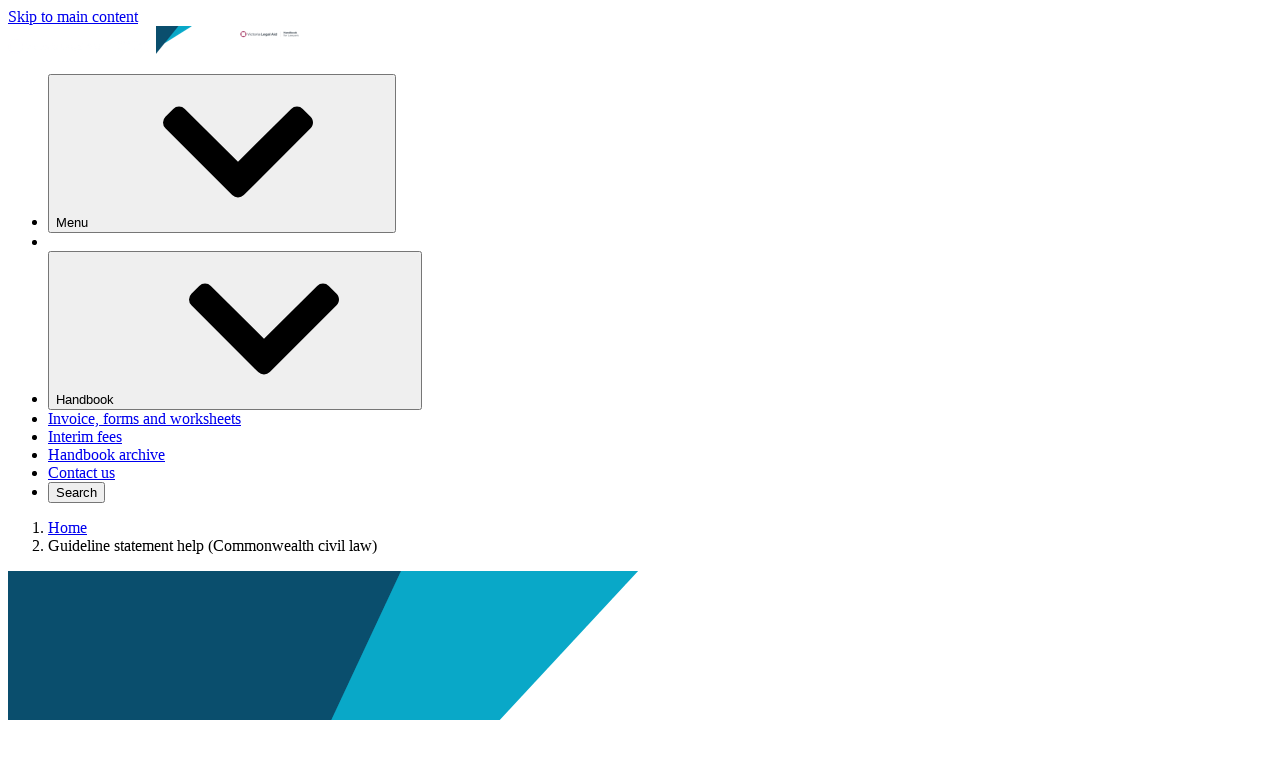

--- FILE ---
content_type: text/html;charset=utf-8
request_url: https://www.handbook.vla.vic.gov.au/guideline-statement-help-commonwealth-civil-law-0
body_size: 38010
content:
<!DOCTYPE html><html  lang="en-au"><head><meta charset="utf-8">
<meta name="viewport" content="width=device-width, initial-scale=1">
<title>Guideline statement help (Commonwealth civil law) | Handbook</title>
<style>:root, body { --rpl-clr-primary: #01748D;
--rpl-clr-footer-alt: #CCCCCC;
--rpl-clr-link: #015D71;
--rpl-clr-type-primary-accessible: #01748D ;
--rpl-clr-primary-alt: #015163;
--rpl-clr-type-primary-alt-accessible: #015163;
--rpl-clr-footer: #E6E6E6;
--rpl-clr-type-footer-accessible: #1A1A1A;
--rpl-clr-primary-alpha: rgba(1, 116, 141, 0.5);
--rpl-clr-accent: #A43280;
--rpl-clr-accent-alt: #F6EAF2;
--rpl-clr-focus: ;
--rpl-clr-gradient-horizontal: linear-gradient(90deg, #A43280 0%, #D598C1 100%);
--rpl-clr-gradient-vertical: linear-gradient(180deg, #A43280 0%, #D598C1 100%);
--rpl-clr-type-primary-contrast: #FFFFFF;
--rpl-clr-type-primary-contrast-alpha: rgba(255, 255, 255, 0.75);
--rpl-clr-type-accent-contrast: #FFFFFF;
--rpl-clr-type-focus-contrast: #1A1A1A;
--rpl-clr-type-footer-contrast: #1A1A1A }</style>
<style>.tide-loading-indicator{left:0;position:fixed;right:0;top:0;transform-origin:left;transition:transform .1s;z-index:999}</style>
<style>.vla-site-disclaimer__modal{background-color:var(--rpl-clr-light);border:none;border-radius:var(--rpl-border-radius-1);max-width:min(500px,calc(100vw - var(--rpl-sp-6)));outline:none;padding:var(--rpl-sp-8) var(--rpl-sp-7) var(--rpl-sp-7)}.vla-site-disclaimer__modal::backdrop{background-color:#00000080}.vla-site-disclaimer__modal .rpl-content{margin-bottom:var(--rpl-sp-6)}.vla-site-disclaimer__modal .rpl-form-actions{justify-content:end;margin-top:var(--rpl-sp-6)}</style>
<style>.rpl-layout{display:flex;flex-direction:column}.vla-print-disclaimer{border:var(--rpl-border-1) solid var(--rpl-clr-primary);margin-right:var(--rpl-sp-1);margin-top:var(--rpl-sp-5);order:1;padding:var(--rpl-sp-5);--rpl-content-max-width:100%}.vla-print-disclaimer p{font-size:var(--rpl-type-size-1)}</style>
<style>.rpl-alert-container{position:relative}.rpl-alert-container .rpl-alert{margin-bottom:1px}.rpl-alert-container .rpl-alert:last-child{margin-bottom:0}</style>
<style>.rpl-icon{display:inline-block}.rpl-icon,.rpl-icon svg{height:var(--rpl-icon-size);width:var(--rpl-icon-size)}.rpl-icon svg{display:block;fill:currentcolor}.rpl-icon--child{--local-icon-w:5px;--local-icon-h:8px;border-bottom:var(--rpl-border-1) solid var(--rpl-clr-type-default);border-left:var(--rpl-border-1) solid var(--rpl-clr-type-default);flex-shrink:0;height:var(--local-icon-h);margin-right:var(--rpl-sp-2);margin-top:var(--rpl-sp-1);width:var(--local-icon-w)}.rpl-icon--padded{padding:calc(var(--rpl-icon-size)/2)}.rpl-icon--size-xs{--rpl-icon-size:var(--rpl-sp-3)}.rpl-icon--size-s{--rpl-icon-size:var(--rpl-sp-4)}.rpl-icon--size-m{--rpl-icon-size:var(--rpl-sp-6)}.rpl-icon--size-l{--rpl-icon-size:var(--rpl-sp-8)}.rpl-icon--colour-default{color:var(--rpl-clr-link)}.rpl-icon--colour-white{color:var(--rpl-clr-type-light)}.rpl-icon--colour-text{color:var(--rpl-clr-type-default)}.rpl-icon--colour-information{color:var(--rpl-clr-information)}.rpl-icon--colour-success{color:var(--rpl-clr-success)}.rpl-icon--colour-warning{color:var(--rpl-clr-warning)}.rpl-icon--colour-error{color:var(--rpl-clr-error)}.rpl-icon--colour-inactive{color:var(--rpl-clr-neutral-400)}.rpl-svg-sprite--hidden{display:none}[dir=rtl] .rpl-icon--child{border-left:0;border-right:var(--rpl-border-1) solid var(--rpl-clr-type-default);margin-left:0;margin-right:var(--rpl-sp-2)}</style>
<style>.tide-topic-tags{display:flex;flex-wrap:wrap;gap:var(--rpl-sp-3);margin-top:var(--rpl-sp-6)}.tide-topic-tags .rpl-chip+.rpl-chip{margin-left:0}</style>
<style>.vla-print-page{align-items:center;display:none;gap:var(--rpl-sp-3);margin-top:var(--rpl-sp-9);-webkit-text-decoration:underline;text-decoration:underline}@media(min-width:768px){.vla-print-page{display:flex}}.vla-print-page:hover{-webkit-text-decoration:none;text-decoration:none}</style>
<link rel="stylesheet" href="/_nuxt/entry.C3-B3PDp.css" crossorigin="">
<link rel="stylesheet" href="/_nuxt/_...CMcMhW3P.css" crossorigin="">
<link rel="stylesheet" href="/_nuxt/RplSidebarComponent.C3GR0JAs.css" crossorigin="">
<link rel="stylesheet" href="/_nuxt/HeroAcknowledgement.DEZfqWh5.css" crossorigin="">
<link rel="stylesheet" href="/_nuxt/TideDynamicComponents.CNT9mp8q.css" crossorigin="">
<link rel="stylesheet" href="/_nuxt/RplPageComponent.ClhWAxMq.css" crossorigin="">
<link rel="stylesheet" href="/_nuxt/RplCampaignBanner.BKadob_5.css" crossorigin="">
<link rel="stylesheet" href="/_nuxt/RplInPageNavigation.BS8SGASN.css" crossorigin="">


























































































<script>function getCookie(name) {
  const value = `; ${document.cookie}`;
  const parts = value.split(`; ${name}=`);
  if (parts.length === 2) return parts.pop().split(';').shift();
}

const DISMISSED_ALERTS_COOKIE = 'dismissedAlerts'
const guidRegex = new RegExp('^[0-9a-f]{8}-[0-9a-f]{4}-[0-9a-f]{4,5}-[0-9a-f]{4}-[0-9a-f]{12}$')

try {
  const cookieValue = getCookie(DISMISSED_ALERTS_COOKIE)

  if (cookieValue) {
    const dismissedIds = JSON.parse(decodeURIComponent(cookieValue))

    const styles = dismissedIds.reduce((result, id) => {
      if (guidRegex.test(id)) {
        return `${result} [data-alert-id="${id}"] {display: none;}`
      }

      return result
    }, '')

    const styleSheet = document.createElement("style")
    styleSheet.innerText = styles
    document.head.appendChild(styleSheet)
  }
} catch (e) {
  console.error(e)
}</script>
<link rel="canonical" href="https://handbook.handbook-vla-vic-gov-au.sdp.delivery/guideline-statement-help-commonwealth-civil-law-0">
<meta name="description" content="Guideline statement help page (Commonwealth civil law) for practitioners using ATLAS.">
<meta property="og:title" content="Guideline statement help (Commonwealth civil law)">
<meta property="og:description" content="Guideline statement help page (Commonwealth civil law) for practitioners using ATLAS.">
<meta property="og:type" content="website">
<meta property="og:url" content="https://handbook.handbook-vla-vic-gov-au.sdp.delivery/guideline-statement-help-commonwealth-civil-law-0">
<meta property="og:image" content="https://handbook.handbook-vla-vic-gov-au.sdp.delivery/sites/default/files/2022-02/vla_site_social_600_600_0.jpg">
<meta property="og:image:alt" content="LOGO VLA_Helping Victorian With Their Legal Problems">
<meta name="twitter:card" content="summary">
<meta name="twitter:title" content="Guideline statement help (Commonwealth civil law)">
<meta name="twitter:description" content="Guideline statement help page (Commonwealth civil law) for practitioners using ATLAS.">
<meta name="keywords" content="">
<meta name="sitesection" content="Handbook">
<meta name="content-type" content="landing_page">
<meta property="og:locale" content="en-AU">
<link rel="manifest" href="data:application/manifest+json,%7B%22id%22%3A%22https%3A%2F%2Fhandbook.handbook-vla-vic-gov-au.sdp.delivery%22%2C%22name%22%3A%22Handbook%22%2C%22short_name%22%3A%22%22%2C%22description%22%3A%22VLA%20Handbook%20for%20Lawyers%22%2C%22start_url%22%3A%22https%3A%2F%2Fhandbook.handbook-vla-vic-gov-au.sdp.delivery%22%2C%22theme_color%22%3A%22%2301748D%22%2C%22background_color%22%3A%22%23ffffff%22%2C%22display%22%3A%22standalone%22%7D">
<link rel="icon" href="/sites/default/files/2024-03/favicon-32x32.png">
<meta name="theme-color" content="#01748D">
<script type="module" src="/_nuxt/DTmx2kcK.js" crossorigin=""></script></head><body><div id="__nuxt"><!--[--><div class="tide-loading-indicator" style="height:3px;background:var(--rpl-clr-primary);opacity:0;transform:scaleX(0);"></div><!--[--><div><div id="rpl-skip-links"><a class="rpl-skip-link rpl-type-p rpl-u-focusable-block rpl-u-focusable--force-on" href="#rpl-above-body"><!--[-->Skip to main content<!--]--></a></div><div class="rpl-layout rpl-layout--default"><!--[--><svg id="rpl-icon-sprite" aria-hidden="true" class="rpl-svg-sprite--hidden"><defs><symbol xmlns="http://www.w3.org/2000/svg" id="icon-cancel" viewBox="0 0 24 24"><path d="m14.1 12 9.4-9.4c.6-.6.6-1.5 0-2.1S22-.1 21.4.5L12 9.9 2.6.4C2-.1 1-.1.4.4s-.6 1.5 0 2.1L9.9 12 .5 21.4c-.6.6-.6 1.5 0 2.1.2.4.6.5 1 .5s.8-.1 1.1-.4l9.4-9.4 9.4 9.4c.3.3.7.4 1.1.4s.8-.1 1.1-.4c.6-.6.6-1.5 0-2.1z"></path></symbol></defs><defs><symbol xmlns="http://www.w3.org/2000/svg" id="icon-check-circle-filled" viewBox="0 0 24 24"><path d="M12 0C5.4 0 0 5.4 0 12s5.4 12 12 12 12-5.4 12-12S18.6 0 12 0m5.8 8.4-5.5 8.9c-.5.9-1.7 1-2.4.3l-3.3-3.3c-.6-.6-.6-1.6 0-2.2s1.6-.6 2.2 0l1.9 1.9 4.5-7.2c.5-.7 1.4-1 2.2-.5.6.4.8 1.4.4 2.1"></path></symbol></defs><defs><symbol xmlns="http://www.w3.org/2000/svg" id="icon-chevron-down" viewBox="0 0 24 24"><path d="M11.068 18.895.387 8.214a1.32 1.32 0 0 1 0-1.865l1.245-1.246A1.32 1.32 0 0 1 3.496 5.1L12 13.566 20.505 5.1a1.32 1.32 0 0 1 1.863.002l1.246 1.246c.515.515.515 1.35 0 1.865l-10.68 10.68a1.32 1.32 0 0 1-1.866 0Z"></path></symbol></defs><defs><symbol xmlns="http://www.w3.org/2000/svg" id="icon-chevron-left" viewBox="0 0 24 24"><path d="M5.104 11.066 15.785.386a1.32 1.32 0 0 1 1.866 0l1.245 1.245c.515.515.516 1.348.003 1.863L10.434 12l8.465 8.505a1.32 1.32 0 0 1-.003 1.863l-1.245 1.246a1.32 1.32 0 0 1-1.866 0L5.105 12.932a1.32 1.32 0 0 1 0-1.866Z"></path></symbol></defs><defs><symbol xmlns="http://www.w3.org/2000/svg" id="icon-chevron-right" viewBox="0 0 24 24"><path d="M18.896 12.931 8.216 23.614a1.32 1.32 0 0 1-1.866 0l-1.246-1.246a1.32 1.32 0 0 1-.002-1.863L13.567 12 5.102 3.495a1.32 1.32 0 0 1 .002-1.863L6.35.385a1.32 1.32 0 0 1 1.865 0l10.681 10.681a1.32 1.32 0 0 1 0 1.865"></path></symbol></defs><defs><symbol xmlns="http://www.w3.org/2000/svg" id="icon-chevron-up" viewBox="0 0 24 24"><path d="m12.933 5.103 10.681 10.681c.515.515.515 1.35 0 1.865l-1.246 1.246a1.32 1.32 0 0 1-1.863.003L12 10.433l-8.504 8.465a1.32 1.32 0 0 1-1.864-.003L.387 17.65a1.32 1.32 0 0 1 0-1.866l10.68-10.68a1.32 1.32 0 0 1 1.866 0Z"></path></symbol></defs><defs><symbol xmlns="http://www.w3.org/2000/svg" id="icon-current-location" viewBox="0 0 24 24"><path d="m2 11 9 2 2 8.9L22 2z"></path></symbol></defs><defs><symbol xmlns="http://www.w3.org/2000/svg" id="icon-document-lined" viewBox="0 0 24 24"><path d="M15 0H4.2C3.5 0 3 .5 3 1.2v21.6c0 .7.5 1.2 1.2 1.2h15.6c.7 0 1.2-.5 1.2-1.2V6zm0 3.4L17.6 6H15zm3.6 18.2H5.4V2.4h7.2v4.8c0 .7.5 1.2 1.2 1.2h4.8z"></path></symbol></defs><defs><symbol xmlns="http://www.w3.org/2000/svg" id="icon-document" viewBox="0 0 24 24"><path d="M13.5 6.4V0H4.1C3.5 0 3 .5 3 1.1v21.8c0 .6.5 1.1 1.1 1.1h15.8c.6 0 1.1-.5 1.1-1.1V7.5h-6.4c-.6 0-1.1-.5-1.1-1.1"></path><path d="M20.7 4.9 16.1.3c-.2-.2-.5-.3-.8-.3H15v6h6v-.3c0-.3-.1-.6-.3-.8"></path></symbol></defs><defs><symbol xmlns="http://www.w3.org/2000/svg" id="icon-download" viewBox="0 0 24 24"><path d="M21.2 20.1H2.8c-.7 0-1.3.6-1.3 1.3v1.3c0 .7.6 1.3 1.3 1.3h18.4c.7 0 1.3-.6 1.3-1.3v-1.3c0-.7-.6-1.3-1.3-1.3m-9.9-1.5c.4.4 1.1.4 1.5 0l8.3-8.2c.7-.7.2-1.8-.8-1.8h-4.8V1.3c0-.7-.6-1.3-1.3-1.3H9.8c-.7 0-1.3.6-1.3 1.3v7.3H3.7c-1 0-1.5 1.2-.8 1.8z"></path></symbol></defs><defs><symbol xmlns="http://www.w3.org/2000/svg" id="icon-enlarge-square-filled" viewBox="0 0 24 24"><path d="M21.4 0H2.6C1.2 0 0 1.2 0 2.6v18.9C0 22.8 1.2 24 2.6 24h18.9c1.4 0 2.6-1.2 2.6-2.6V2.6C24 1.2 22.8 0 21.4 0m-10 20.1L4.7 20c-.3 0-.6-.3-.6-.6L4 12.6c0-.3.2-.6.6-.6h.8c.3 0 .6.3.6.6v4.1l3.5-3.5c.2-.2.6-.2.8 0l.6.6c.2.2.2.6 0 .8l-3.5 3.5h4.1c.3 0 .6.3.6.6v.8c-.1.3-.3.6-.7.6m8.1-8h-.8c-.3 0-.6-.3-.6-.6V7.4l-3.5 3.5c-.2.2-.6.2-.8 0l-.6-.6q-.3-.45 0-.9l3.5-3.5h-4.1c-.3.1-.6-.2-.6-.5v-.8c0-.3.3-.6.6-.6l6.8.1c.3 0 .6.3.6.6l.1 6.8c0 .3-.3.6-.6.6"></path></symbol></defs><defs><symbol xmlns="http://www.w3.org/2000/svg" id="icon-enlarge" viewBox="0 0 24 24"><path d="M20.2 4.5c0-.3-.3-.6-.6-.6l-7-.1c-.3-.1-.6.2-.6.5v.8c0 .3.3.6.6.6h4.2l-3.6 3.6c-.2.2-.2.6 0 .9l.6.6c.2.2.6.2.9 0l3.6-3.6v4.2c0 .3.3.6.6.6h.8c.3 0 .6-.3.6-.6zm-8.8 13.7H7.2l3.6-3.6c.2-.2.2-.6 0-.9l-.6-.6c-.2-.1-.6-.1-.9.1l-3.6 3.6v-4.2c0-.3-.3-.6-.6-.6h-.8c-.3 0-.6.3-.6.6l.1 7c0 .3.3.6.6.6l7 .1c.3 0 .6-.3.6-.6v-.8c0-.4-.3-.7-.6-.7"></path></symbol></defs><defs><symbol xmlns="http://www.w3.org/2000/svg" id="icon-exclamation-circle-filled" viewBox="0 0 24 24"><path d="M12 0C5.4 0 0 5.4 0 12s5.4 12 12 12 12-5.4 12-12S18.6 0 12 0m0 20c-1.1 0-2-.9-2-2s.9-2 2-2 2 .9 2 2-.9 2-2 2m2-8c0 1.1-.9 2-2 2s-2-.9-2-2V6c0-1.1.9-2 2-2s2 .9 2 2z"></path></symbol></defs><defs><symbol xmlns="http://www.w3.org/2000/svg" id="icon-facebook" viewBox="0 0 24 24"><path d="M15.6 4h2.1V.2c-.3-.1-1.6-.2-3-.2-3 0-5.1 2-5.1 5.6V9H6.3v4.3h3.3V24h4.1V13.3h3.2l.5-4.3h-3.7V6.1c0-1.3.3-2.1 1.9-2.1"></path></symbol></defs><defs><symbol xmlns="http://www.w3.org/2000/svg" id="icon-file-secure" viewBox="0 0 24 24"><path d="M4.7 21.6h8.4V24H3.5c-.664 0-1.2-.536-1.2-1.2V1.2C2.3.536 2.836 0 3.5 0h10.804L20.3 5.996V11.4h-2.4v-3h-4.8c-.664 0-1.2-.536-1.2-1.2V2.4H4.7zm9.6-18.211L16.911 6H14.3zm1.233 20.206c.261.27.523.405.916.405h5.236c.393 0 .655-.135.917-.405s.392-.54.392-.945V18.6c0-.405-.13-.675-.392-.945s-.524-.405-.917-.405V15.9c0-.81-.261-1.35-.785-1.89s-1.047-.81-1.833-.81c-.654 0-1.309.27-1.832.81s-.786 1.08-.786 1.89v1.35c-.393 0-.655.135-.916.405-.262.27-.393.54-.393.945v4.05c0 .405.13.675.393.945m4.843-7.695v1.35h-2.618V15.9c0-.405.131-.675.393-.945s.523-.405.916-.405.655.135.917.405c.261.27.392.54.392.945"></path></symbol></defs><defs><symbol xmlns="http://www.w3.org/2000/svg" id="icon-home" viewBox="0 0 24 24"><path d="M23.4 11.5 13 .5c-.6-.6-1.5-.6-2.1 0L.6 11.4c-.5.5-.8 1.6-.5 2.3.2.7.9.9 1.6.9l1.4.1v7.6c0 1 .6 1.7 1.5 1.7H9c.9 0 1.5-.7 1.5-1.7v-5.8h3v5.8c0 1 .6 1.7 1.5 1.7h4.5c.9 0 1.5-.7 1.5-1.7v-7.6h1.5c.7 0 1.2-.2 1.5-1 .2-.7-.1-1.7-.6-2.2"></path></symbol></defs><defs><symbol xmlns="http://www.w3.org/2000/svg" id="icon-information-circle-filled" viewBox="0 0 24 24"><path d="M12 0C5.4 0 0 5.4 0 12s5.4 12 12 12 12-5.4 12-12S18.6 0 12 0m2.2 17.5c0 1.2-1 2.2-2.2 2.2s-2.2-1-2.2-2.2V11c0-1.2 1-2.2 2.2-2.2s2.2 1 2.2 2.2zM12 7.6c-1.2 0-2.2-1-2.2-2.2s1-2.2 2.2-2.2 2.2 1 2.2 2.2c0 1.3-1 2.2-2.2 2.2"></path></symbol></defs><defs><symbol xmlns="http://www.w3.org/2000/svg" id="icon-link-external-square-filled" viewBox="0 0 24 24"><path d="M21.4 0H2.6C1.2 0 0 1.2 0 2.6v18.9C0 22.8 1.2 24 2.6 24h18.9c1.4 0 2.6-1.2 2.6-2.6V2.6C24 1.2 22.8 0 21.4 0m-.8 10.7c0 1.1-1.4 1.7-2.2.9l-1.7-1.7L6.2 20.4c-.3.3-.7.3-.9 0l-1.7-1.7c-.3-.3-.3-.7 0-.9L14.1 7.3l-1.7-1.7c-.8-.8-.2-2.2.9-2.2h6c.7 0 1.3.6 1.3 1.3z"></path></symbol></defs><defs><symbol xmlns="http://www.w3.org/2000/svg" id="icon-linkedin" viewBox="0 0 24 24"><path d="M5.4 24h-5V8h5zM2.9 5.8C1.3 5.8 0 4.5 0 2.9S1.3 0 2.9 0s2.9 1.3 2.9 2.9-1.3 2.9-2.9 2.9M19 24v-7.8c0-1.9 0-4.2-2.6-4.2s-3 2-3 4.1V24h-5V8h4.8v2.2h.1c.7-1.3 2.3-2.6 4.7-2.6 5 0 6 3.3 6 7.6V24z"></path></symbol></defs><defs><symbol xmlns="http://www.w3.org/2000/svg" id="icon-mail" viewBox="0 0 24 24"><path d="M22.8 3H1.2C.5 3 0 3.5 0 4.2v15.6c0 .7.5 1.2 1.2 1.2h21.6c.7 0 1.2-.5 1.2-1.2V4.2c0-.7-.5-1.2-1.2-1.2m-2.4 6L12 12.6 3.6 9V6.6l8.4 3.6 8.4-3.6z"></path></symbol></defs><defs><symbol xmlns="http://www.w3.org/2000/svg" id="icon-phone" viewBox="0 0 24 24"><path d="m23.6 18.3-4-4c-.6-.6-1.6-.6-2.2 0l-3.5 3.5-7.7-7.7 3.5-3.5c.6-.6.6-1.6 0-2.2l-4-4c-.6-.6-1.6-.6-2.2 0L0 4c0 11 9 20 20 20l3.5-3.5c.6-.6.7-1.6.1-2.2"></path></symbol></defs><defs><symbol xmlns="http://www.w3.org/2000/svg" id="icon-pin" viewBox="0 0 24 24"><path d="M12 0C7 0 3 4.1 3 9c0 6.6 9 15 9 15s9-8.4 9-15c0-4.9-4-9-9-9m0 12.4c-1.9 0-3.4-1.5-3.4-3.4s1.5-3.4 3.4-3.4 3.4 1.5 3.4 3.4-1.5 3.4-3.4 3.4"></path></symbol></defs><defs><symbol xmlns="http://www.w3.org/2000/svg" id="icon-twitter" viewBox="0 0 24 24"><path d="M21.5 7.2v.6c0 6.4-4.9 13.8-14 13.8-2.8 0-5.4-.8-7.6-2.2.4 0 .8.1 1.2.1 2.3 0 4.4-.8 6.1-2.1-2.2 0-4-1.4-4.6-3.4.3 0 .6.1.9.1.4 0 .9-.1 1.3-.2C2.7 13.5 1 11.6 1 9.2c.7.4 1.4.6 2.2.6C1.9 8.9 1 7.4 1 5.7c0-.9.2-1.7.7-2.4 2.4 2.9 6.1 4.9 10.1 5.1-.1-.4-.1-.7-.1-1.1 0-2.7 2.2-4.8 4.9-4.8 1.4 0 2.7.6 3.6 1.5 1.1-.2 2.2-.6 3.1-1.2-.4 1.1-1.1 2.1-2.2 2.7 1-.1 1.9-.4 2.8-.7-.6.8-1.4 1.7-2.4 2.4"></path></symbol></defs><defs><symbol xmlns="http://www.w3.org/2000/svg" id="icon-view" viewBox="0 0 24 24"><path d="M12 4C6.5 4 1.9 7.4 0 12c1.9 4.7 6.5 8 12 8s10.1-3.3 12-8c-1.9-4.6-6.5-8-12-8m0 13.7c-3 0-5.5-2.5-5.5-5.6C6.5 8.9 9 6.4 12 6.4s5.5 2.5 5.5 5.6-2.5 5.7-5.5 5.7"></path><path d="M12 8.6c-1.8 0-3.3 1.5-3.3 3.4s1.5 3.4 3.3 3.4 3.3-1.5 3.3-3.4-1.5-3.4-3.3-3.4"></path></symbol></defs><defs><symbol xmlns="http://www.w3.org/2000/svg" id="icon-whatsapp" viewBox="0 0 24 24"><path d="M12.001 2c5.523 0 10 4.477 10 10s-4.477 10-10 10a9.95 9.95 0 0 1-5.03-1.355L2.005 22l1.352-4.968A9.95 9.95 0 0 1 2.001 12c0-5.523 4.477-10 10-10M8.593 7.3l-.2.008a1 1 0 0 0-.372.1 1.3 1.3 0 0 0-.294.228c-.12.113-.188.211-.261.306A2.73 2.73 0 0 0 6.9 9.62c.002.49.13.967.33 1.413.409.902 1.082 1.857 1.97 2.742.214.213.424.427.65.626a9.45 9.45 0 0 0 3.84 2.046l.568.087c.185.01.37-.004.556-.013a2 2 0 0 0 .833-.231 5 5 0 0 0 .383-.22s.043-.028.125-.09c.135-.1.218-.171.33-.288q.126-.13.21-.302c.078-.163.156-.474.188-.733.024-.198.017-.306.014-.373-.004-.107-.093-.218-.19-.265l-.582-.261s-.87-.379-1.402-.621a.5.5 0 0 0-.176-.041.48.48 0 0 0-.378.127c-.005-.002-.072.055-.795.931a.35.35 0 0 1-.368.13 1.4 1.4 0 0 1-.191-.066c-.124-.052-.167-.072-.252-.108a6 6 0 0 1-1.575-1.003c-.126-.11-.243-.23-.363-.346a6.3 6.3 0 0 1-1.02-1.268l-.059-.095a1 1 0 0 1-.102-.205c-.038-.147.061-.265.061-.265s.243-.266.356-.41c.11-.14.203-.276.263-.373.118-.19.155-.385.093-.536q-.42-1.026-.868-2.041c-.059-.134-.234-.23-.393-.249q-.081-.01-.162-.016a3 3 0 0 0-.403.004l.201-.008Z"></path></symbol></defs><defs><symbol xmlns="http://www.w3.org/2000/svg" id="icon-x" viewBox="0 0 32 32"><path d="M18.635 13.55 30.291 0h-2.763L17.406 11.765 9.323 0H0l12.224 17.79L0 32h2.763l10.688-12.425L21.988 32h9.323zm-3.783 4.396-1.24-1.771L3.758 2.08H8l7.953 11.376 1.24 1.772L27.53 30.014h-4.242z"></path></symbol></defs></svg><!--[--><!--[--><!----><!----><!--[--><!--]--><!--]--><!--]--><div class="rpl-alert-container" data-cy="alerts-container"><!--[--><!--]--></div><!--]--><div class="rpl-layout__container"><header id="rpl-header" class="rpl-layout__header"><!--[--><!--[--><nav class="rpl-primary-nav rpl-primary-nav--collapse-until-xl" aria-label="Primary navigation"><div class="rpl-primary-nav__inner" style="--local-expanded-height: 0px"><div class="rpl-primary-nav__nav-bar"><div class="rpl-primary-nav__logos rpl-primary-nav__logos--has-secondary-logo"><!----><!----><a href="/" class="rpl-primary-nav__secondary-logo-link rpl-u-focusable-outline rpl-u-focusable-outline--no-border"><!--[--><img onerror="this.setAttribute(&#39;data-error&#39;, 1)" alt="Victoria Legal Aid Handbook for Lawyers" loading="lazy" data-nuxt-img sizes="148px" srcset="/sites/default/files/site_logo/logo-lawyers-handbook.png?width=148 148w, /sites/default/files/site_logo/logo-lawyers-handbook.png?width=296 296w" class="rpl-primary-nav__secondary-logo-image rpl-u-screen-only" src="/sites/default/files/site_logo/logo-lawyers-handbook.png?width=296"><img onerror="this.setAttribute(&#39;data-error&#39;, 1)" alt="Victoria Legal Aid Handbook for Lawyers" loading="lazy" data-nuxt-img sizes="148px" srcset="/sites/default/files/2024-05/handbook-print-header-banner.png?width=148 148w, /sites/default/files/2024-05/handbook-print-header-banner.png?width=296 296w" class="rpl-primary-nav__secondary-logo-image rpl-primary-nav__logo-alt rpl-u-print-only" src="/sites/default/files/2024-05/handbook-print-header-banner.png?width=296"><!--]--></a></div><ul class="rpl-primary-nav__nav-bar-actions-list"><li class="rpl-primary-nav__nav-bar-mobile-menu-toggle-container"><button type="button" class="rpl-primary-nav__nav-bar-action rpl-primary-nav__nav-bar-action--toggle rpl-type-label-small rpl-type-weight-bold rpl-u-focusable-block" aria-haspopup="true" aria-controls="megamenu" aria-expanded="false" aria-label="Open Menu"><span class="rpl-primary-nav__nav-bar-action-wrapper"><!--[--><span>Menu</span>⁠<span class="rpl-primary-nav__nav-bar-icon rpl-primary-nav__nav-bar-icon--large rpl-u-margin-l-2"><span class="rpl-icon rpl-icon--size-xs rpl-icon--icon-chevron-down"><svg role="presentation"><!----><use xlink:href="#icon-chevron-down"></use></svg></span></span><!--]--></span></button></li><li class="rpl-primary-nav__nav-bar-mobile-menu-divider" aria-hidden="true"></li><!--[--><li class="rpl-primary-nav__nav-bar-item"><button type="button" class="rpl-primary-nav__nav-bar-action rpl-primary-nav__nav-bar-action--toggle rpl-type-label-small rpl-type-weight-bold rpl-u-focusable-block" aria-haspopup="true" aria-controls="megamenu" aria-expanded="false"><span class="rpl-primary-nav__nav-bar-action-wrapper"><!--[--><span>Handbook</span>⁠<span class="rpl-primary-nav__nav-bar-icon rpl-u-margin-l-2"><span class="rpl-icon rpl-icon--size-xs rpl-icon--icon-chevron-down"><svg role="presentation"><!----><use xlink:href="#icon-chevron-down"></use></svg></span></span><!--]--></span></button></li><li class="rpl-primary-nav__nav-bar-item"><a class="rpl-primary-nav__nav-bar-action rpl-primary-nav__nav-bar-action--link rpl-type-label-small rpl-type-weight-bold rpl-u-focusable-block" href="/invoice-forms-and-worksheets"><span class="rpl-primary-nav__nav-bar-action-wrapper"><!--[--><span>Invoice, forms and worksheets</span><!--]--></span></a></li><li class="rpl-primary-nav__nav-bar-item"><a class="rpl-primary-nav__nav-bar-action rpl-primary-nav__nav-bar-action--link rpl-type-label-small rpl-type-weight-bold rpl-u-focusable-block" href="/interim-fees"><span class="rpl-primary-nav__nav-bar-action-wrapper"><!--[--><span>Interim fees</span><!--]--></span></a></li><li class="rpl-primary-nav__nav-bar-item"><a class="rpl-primary-nav__nav-bar-action rpl-primary-nav__nav-bar-action--link rpl-type-label-small rpl-type-weight-bold rpl-u-focusable-block" href="/archived-versions-handbook"><span class="rpl-primary-nav__nav-bar-action-wrapper"><!--[--><span>Handbook archive</span><!--]--></span></a></li><li class="rpl-primary-nav__nav-bar-item"><a class="rpl-primary-nav__nav-bar-action rpl-primary-nav__nav-bar-action--link rpl-type-label-small rpl-type-weight-bold rpl-u-focusable-block" href="/contact-us"><span class="rpl-primary-nav__nav-bar-action-wrapper"><!--[--><span>Contact us</span><!--]--></span></a></li><!--]--><!----><li><button type="button" class="rpl-primary-nav__nav-bar-action rpl-primary-nav__nav-bar-action--toggle rpl-type-label-small rpl-type-weight-bold rpl-u-focusable-block" aria-haspopup="true" aria-controls="search-megamenu" aria-expanded="false" aria-label="Open Search"><span class="rpl-primary-nav__nav-bar-action-wrapper"><!--[--><!--[--><span class="rpl-primary-nav__nav-bar-search-label">Search</span>⁠<span class="rpl-primary-nav__nav-bar-icon rpl-primary-nav__nav-bar-icon--large rpl-primary-nav__nav-bar-icon--search"><span class="rpl-icon rpl-icon--size-s rpl-icon--icon-search" aria-hidden="true"><svg xmlns="http://www.w3.org/2000/svg" viewBox="0 0 24 24"><path d="m23.6 21.4-7.2-7.2c1-1.5 1.7-3.3 1.7-5.2 0-5-4-9-9-9S0 4 0 9s4 9 9 9c1.9 0 3.7-.6 5.2-1.7l7.2 7.2c.3.3.7.4 1.1.4s.8-.1 1.1-.4c.5-.5.5-1.5 0-2.1m-9.7-9.6q-.75 1.35-2.1 2.1c-.8.5-1.8.8-2.8.8-3.2 0-5.7-2.6-5.7-5.7 0-3.2 2.6-5.7 5.7-5.7s5.7 2.6 5.7 5.7c0 1-.3 2-.8 2.8"></path></svg></span></span><!--]--><!--]--></span></button></li></ul></div><!----><!----></div><!----></nav><!--]--><!--]--><div id="rpl-below-header" class="rpl-u-margin-t-1"><!--[--><!--[--><nav aria-label="breadcrumbs" class="rpl-breadcrumbs rpl-u-screen-only" data-cy="breadcrumbs"><ol class="rpl-breadcrumbs__items rpl-type-p-small"><!--[--><!--[--><li class="rpl-breadcrumbs__item rpl-breadcrumbs__item--parent"><a href="/" class="rpl-text-link rpl-u-focusable-inline rpl-breadcrumbs__item-link" theme="false"><!--[--><!--[-->Home<!--]--><!----><!--]--></a><!----><!----></li><!--]--><!--[--><li class="rpl-breadcrumbs__item" dir="ltr"><!----><!----><span class="rpl-breadcrumbs__item--current">Guideline statement help (Commonwealth civil law)</span></li><!--]--><!--]--></ol></nav><!--]--><!--]--></div></header><section id="rpl-above-body"><!--[--><!--[--><div class="rpl-header rpl-header--hero rpl-header--default rpl-header--behind-nav rpl-header--breadcrumbs rpl-header--graphic-top rpl-header--graphic-bottom" dir="ltr"><div class="rpl-header__behind rpl-u-screen-only"><!--[--><!----><div class="rpl-header-graphic rpl-header-graphic--top rpl-header-graphic--image"><img onerror="this.setAttribute(&#39;data-error&#39;, 1)" alt loading="lazy" data-nuxt-img srcset="/sites/default/files/2024-03/header-pattern-shape-%281%29.png 1x, /sites/default/files/2024-03/header-pattern-shape-%281%29.png 2x" class="rpl-image rpl-image--cover" fetchpriority="auto" style="" src="/sites/default/files/2024-03/header-pattern-shape-%281%29.png"></div><div class="rpl-header-graphic rpl-header-graphic--bottom rpl-header-graphic--image"><img onerror="this.setAttribute(&#39;data-error&#39;, 1)" alt loading="lazy" data-nuxt-img srcset="/sites/default/files/2024-03/header-pattern-bottom-%281%29.png 1x, /sites/default/files/2024-03/header-pattern-bottom-%281%29.png 2x" class="rpl-image rpl-image--cover" fetchpriority="auto" style="" src="/sites/default/files/2024-03/header-pattern-bottom-%281%29.png"></div><!--]--></div><div class="rpl-container"><div class="rpl-grid"><div class="rpl-header__main rpl-col-12 rpl-col-10-m"><!----><div class="rpl-header__body"><!--[--><h1 class="rpl-header__title rpl-type-h1" data-cy="hero-title">Guideline statement help (Commonwealth civil law)</h1><!--]--><div class="rpl-header__content"><!--[--><!--]--></div></div><!----></div><!----></div></div></div><!----><!----><!----><!--]--><!--]--></section><div class="rpl-layout__body-wrap"><div class="rpl-container"><div class="rpl-grid rpl-grid--no-row-gap rpl-layout__body"><!----><main id="rpl-main" class="rpl-col-12 rpl-col-7-m rpl-layout__main" dir="ltr"><!--[--><!--[--><!----><!--[--><!--[--><div id="page-component-6173" class="rpl-page-component" data-component-id="6173" data-component-type="TideLandingPageContent"><!----><!--[--><div class="rpl-content"><p>Seeking a grant of legal assistance in matters under the Commonwealth civil law guidelines involves the following:</p>
<h2 id="choose-your-template">Choose your template</h2>
<p>Veterans’ matters (both in the AAT and at the federal appellate level) have their own templates, and assistance should be sought using those separate templates. Assistance for all other civil matters can be sought using this template.</p>
<h2 id="addressing-the-guideline">Addressing the guideline</h2>
<p>Every application for assistance under these guidelines is assessed by Victoria Legal Aid (VLA). You must provide sufficient information to enable VLA to make a decision whether or not the applicant should receive assistance.</p>
<h3 id="background-of-the-legal-problem">Background of the legal problem</h3>
<p>Practitioners must briefly and accurately set out the background of the legal problem. This would include:</p>
<ul>
	<li>relevant dates, in chronological order, that led to the current charge/dispute/action</li>
	<li>identifying the issues in dispute.</li>
</ul>
<p>It is generally insufficient to say 'Refer to attachments' and rely on that statement as a submission. However, it is quite acceptable to provide a submission and highlight a relevant attachment. A good example would be attaching a relevant court document to which the practitioner has made reference – for example, a copy of any relevant affidavits.</p>
<h3 id="guideline">Guideline</h3>
<p>Select the appropriate guideline under which assistance is sought. If none of the matters for which you seek assistance is listed, please select ‘Other commonwealth civil matter’.</p>
<h3 id="address-the-selected-guideline">Address the selected guideline</h3>
<p>After providing an explanation as to the background of the matter, the practitioner must now address the specific guideline.</p>
<h3 id="merits-of-the-application">Merits of the application</h3>
<p>The practitioner must now provide their opinion on whether the matter is meritorious, and what prospects of success the matter may have.</p>
<p>‘Reasonable prospects of success’ is the basic test. It is met only if, on the information provided to VLA, it appears the proposed funded action is more likely than not to succeed.</p>
<p>Other Commonwealth matters under the guidelines may require higher prospects of success before being considered eligible for funding. For example, see guideline 4 (Equal opportunity and discrimination cases), and guideline 6 (Other federal and High Court proceedings) where ‘a strong prospect of a substantial benefit’ is required.</p>
<h3 id="cost-benefit-or-cost-detriment-of-the-application">Cost benefit or cost detriment of the application</h3>
<p>Practitioners are asked to address two aspects:</p>
<ul>
	<li>The cost benefit aspect should be approached by addressing whether the costs involved in providing the legal assistance are warranted by the likely benefit to the applicant or (in appropriate cases) the community.</li>
	<li>The cost detriment aspect should be approached by addressing whether a prudent self-funding litigant would risk their own financial resources by privately funding the action for which the current applicant seeks assistance.</li>
</ul></div><!--]--></div><!--]--><!--]--><!--]--><div data-cy="topic-tags" class="tide-topic-tags"><!--[--><a href="/topic/practitioners" class="rpl-chip rpl-chip--default rpl-type-label rpl-u-focusable-block rpl-u-screen-only"><!--[-->Practitioners<!--]--></a><!--]--></div><p class="rpl-type-p-small rpl-u-margin-t-6 rpl-updated-date" data-cy="updated-date"> Updated <time datetime="2025-08-04T18:54:15+10:00">4 August 2025</time></p><!--]--></main><aside id="rpl-sidebar" class="rpl-layout__sidebar rpl-layout__sidebar--right rpl-col-4-m rpl-col-start-9-m rpl-col-12"><!--[--><!--[--><!--[--><!--[--><!--]--><!--[--><!----><!----><!----><!----><button class="rpl-sidebar-component rpl-u-focusable-within vla-print-page"><span class="rpl-icon rpl-icon--size-l rpl-icon--icon-print-lined rpl-icon--colour-default"><svg xmlns="http://www.w3.org/2000/svg" viewBox="0 0 24 24"><path d="M22.9 9.4c-.7-.7-1.6-1.1-2.6-1.1V4.7c0-.6-.2-1.2-.7-1.6L17.2.7c-.4-.4-1-.7-1.6-.7H5.2c-.4 0-.7.1-1 .4s-.4.7-.4 1.1v6.8c-1 0-1.9.4-2.6 1.1C.4 10.1 0 11 0 12v6c0 .2.1.4.2.5s.3.2.5.2h3v4.5c0 .2.1.4.2.5q.3.3.6.3h15c.2 0 .4-.1.5-.2s.2-.3.2-.5v-4.5h3c.2 0 .4-.1.5-.2s.2-.3.2-.5v-6c.1-1.1-.3-2-1-2.7M6 2.2h9v2.2c0 .2.1.4.2.5s.3.2.5.2H18v3H6zm12 19.6H6v-3h12zm3.8-5.3H2.2V12c0-.4.1-.8.4-1.1s.6-.4 1.1-.4h16.5c.4 0 .8.1 1.1.4s.4.6.4 1.1v4.5z"></path><path d="M18.8 12.4c-.3 0-.6.1-.8.3s-.3.5-.3.8.1.6.3.8.5.3.8.3.6-.1.8-.3.3-.5.3-.8-.1-.6-.3-.8-.5-.3-.8-.3"></path></svg></span><span class="rpl-type-p rpl-type-weight-bold rpl-u-focusable-inline"> Print this page </span></button><div class="rpl-social-share rpl-u-screen-only" data-sidebar-component-id="tide-sidebar-social-share"><h3 class="rpl-social-share__title rpl-type-label-large">Share this page</h3><ul class="rpl-social-share__items"><!--[--><li class="rpl-social-share__item"><a href="https://www.facebook.com/sharer/sharer.php?u=https%3A%2F%2Fwww.handbook.vla.vic.gov.au%2Fguideline-statement-help-commonwealth-civil-law-0&amp;title=Guideline%20statement%20help%20(Commonwealth%20civil%20law)" rel="noopener noreferrer" class="rpl-text-link rpl-u-focusable-inline rpl-social-share-link rpl-type-p-small" aria-label="Share this page on Facebook"><!--[--><!--[--><span class="rpl-icon rpl-icon--size-s rpl-icon--icon-facebook rpl-social-share__icon"><svg role="presentation"><!----><use xlink:href="#icon-facebook"></use></svg></span><span>Facebook</span><!--]--><!----><!--]--></a></li><li class="rpl-social-share__item"><a href="https://twitter.com/intent/tweet?text=Guideline%20statement%20help%20(Commonwealth%20civil%20law)&amp;url=https%3A%2F%2Fwww.handbook.vla.vic.gov.au%2Fguideline-statement-help-commonwealth-civil-law-0" rel="noopener noreferrer" class="rpl-text-link rpl-u-focusable-inline rpl-social-share-link rpl-type-p-small" aria-label="Share this page on X"><!--[--><!--[--><span class="rpl-icon rpl-icon--size-s rpl-icon--icon-x rpl-social-share__icon"><svg role="presentation"><!----><use xlink:href="#icon-x"></use></svg></span><span>X (formerly Twitter)</span><!--]--><!----><!--]--></a></li><li class="rpl-social-share__item"><a href="https://www.linkedin.com/shareArticle?url=https%3A%2F%2Fwww.handbook.vla.vic.gov.au%2Fguideline-statement-help-commonwealth-civil-law-0" rel="noopener noreferrer" class="rpl-text-link rpl-u-focusable-inline rpl-social-share-link rpl-type-p-small" aria-label="Share this page on LinkedIn"><!--[--><!--[--><span class="rpl-icon rpl-icon--size-s rpl-icon--icon-linkedin rpl-social-share__icon"><svg role="presentation"><!----><use xlink:href="#icon-linkedin"></use></svg></span><span>LinkedIn</span><!--]--><!----><!--]--></a></li><li class="rpl-social-share__item"><a href="https://api.whatsapp.com/send?text=https%3A%2F%2Fwww.handbook.vla.vic.gov.au%2Fguideline-statement-help-commonwealth-civil-law-0" rel="noopener noreferrer" class="rpl-text-link rpl-u-focusable-inline rpl-social-share-link rpl-type-p-small" aria-label="Share this page on WhatsApp"><!--[--><!--[--><span class="rpl-icon rpl-icon--size-s rpl-icon--icon-whatsapp rpl-social-share__icon"><svg role="presentation"><!----><use xlink:href="#icon-whatsapp"></use></svg></span><span>WhatsApp</span><!--]--><!----><!--]--></a></li><!--]--><li class="rpl-social-share__item"><a href="mailto:?subject=Guideline%20statement%20help%20(Commonwealth%20civil%20law) | handbook.vla.vic.gov.au&amp;body=I thought you might be interested in this page on Victoria Legal Aid&#39;s website. %0D%0A %0D%0A  Guideline%20statement%20help%20(Commonwealth%20civil%20law) | Handbook for Lawyers https%3A%2F%2Fwww.handbook.vla.vic.gov.au%2Fguideline-statement-help-commonwealth-civil-law-0 %0D%0A %0D%0A https://www.handbook.vla.vic.gov.au/guideline-statement-help-commonwealth-civil-law-0" rel="noopener noreferrer" class="rpl-text-link rpl-u-focusable-inline rpl-social-share-link rpl-type-p-small" aria-label="Share this page via email"><!--[--><!--[--><span class="rpl-icon rpl-icon--size-s rpl-icon--icon-mail rpl-social-share__icon"><svg role="presentation"><!----><use xlink:href="#icon-mail"></use></svg></span><span>Email</span><!--]--><!----><!--]--></a></li></ul></div><!--]--><!--[--><!--]--><!--]--><!--]--><!--]--></aside></div></div></div><section id="rpl-below-body"><!--[--><!--]--></section><div class="rpl-back-to-top rpl-u-screen-only"><div class="rpl-back-to-top__inner rpl-container"><a href="#rpl-skip-links" class="rpl-button rpl-button--elevated rpl-button--default rpl-u-focusable-block rpl-button--icon-only-small-screens rpl-back-to-top__button" aria-busy="false" aria-label="Back to top"><!----><span class="rpl-button__label rpl-type-label rpl-type-weight-bold"><!----><!--[-->Back to top<!--]--></span><span class="rpl-icon rpl-icon--size-s rpl-icon--icon-arrow-up rpl-button__icon" aria-hidden="true"><svg xmlns="http://www.w3.org/2000/svg" viewBox="0 0 24 24"><path d="M23.6 10.8 12.9.4c-.5-.5-1.3-.5-1.9 0L.4 10.8c-.5.5-.5 1.3 0 1.8l1.2 1.2c.5.5 1.4.5 1.9 0l6.3-6.5v15.4c0 .7.6 1.3 1.3 1.3h1.8c.7 0 1.3-.6 1.3-1.3V7.3l6.3 6.4c.5.5 1.4.5 1.9 0l1.2-1.2c.5-.4.5-1.2 0-1.7"></path></svg></span></a></div></div><!--[--><!--[--><footer class="rpl-footer rpl-footer--neutral rpl-u-screen-only" data-component-type="site-footer"><div class="rpl-container"><nav class="rpl-footer__nav" aria-label="Footer navigation"><!--[--><div class="rpl-footer-nav-section"><div class="rpl-footer-nav-section__header"><div class="rpl-footer-nav-section__header-inner"><h3 class="rpl-footer-nav-section__title rpl-type-label rpl-type-weight-bold"><a href="/handbook" class="rpl-text-link rpl-u-focusable-inline rpl-list__link"><!--[--><!--[-->Handbook<!--]--><!----><!--]--></a><!----></h3></div></div><!----></div><div class="rpl-footer-nav-section"><div class="rpl-footer-nav-section__header"><div class="rpl-footer-nav-section__header-inner"><h3 class="rpl-footer-nav-section__title rpl-type-label rpl-type-weight-bold"><a href="/invoice-forms-and-worksheets" class="rpl-text-link rpl-u-focusable-inline rpl-list__link"><!--[--><!--[-->Invoice, forms and worksheets<!--]--><!----><!--]--></a><!----></h3></div></div><!----></div><div class="rpl-footer-nav-section"><div class="rpl-footer-nav-section__header"><div class="rpl-footer-nav-section__header-inner"><h3 class="rpl-footer-nav-section__title rpl-type-label rpl-type-weight-bold"><a href="/interim-fees" class="rpl-text-link rpl-u-focusable-inline rpl-list__link"><!--[--><!--[-->Interim fees<!--]--><!----><!--]--></a><!----></h3></div></div><!----></div><div class="rpl-footer-nav-section"><div class="rpl-footer-nav-section__header"><div class="rpl-footer-nav-section__header-inner"><h3 class="rpl-footer-nav-section__title rpl-type-label rpl-type-weight-bold"><a href="/archived-versions-handbook" class="rpl-text-link rpl-u-focusable-inline rpl-list__link"><!--[--><!--[-->Handbook archive<!--]--><!----><!--]--></a><!----></h3></div></div><!----></div><div class="rpl-footer-nav-section"><div class="rpl-footer-nav-section__header"><div class="rpl-footer-nav-section__header-inner"><h3 class="rpl-footer-nav-section__title rpl-type-label rpl-type-weight-bold"><a href="/contact-us" class="rpl-text-link rpl-u-focusable-inline rpl-list__link"><!--[--><!--[-->Contact us<!--]--><!----><!--]--></a><!----></h3></div></div><!----></div><!--]--></nav></div><div class="rpl-footer__custom-content"><div class="rpl-container"><!--[--><div class="rpl-footer__custom-content-inner"><div class="rpl-acknowledgement rpl-u-screen-only"><div class="rpl-acknowledgement__flags"><img src="data:image/svg+xml,%3csvg%20width=&#39;200&#39;%20height=&#39;140&#39;%20viewBox=&#39;0%200%20200%20140&#39;%20fill=&#39;none&#39;%20xmlns=&#39;http://www.w3.org/2000/svg&#39;%3e%3cg%20clip-path=&#39;url(%23clip0_7045_41129)&#39;%3e%3cpath%20d=&#39;M200%200H0V70H200V0Z&#39;%20fill=&#39;black&#39;/%3e%3cpath%20d=&#39;M200%2070H0V140H200V70Z&#39;%20fill=&#39;%23CC0000&#39;/%3e%3cpath%20d=&#39;M100%20105C119.079%20105%20134.545%2089.33%20134.545%2070C134.545%2050.67%20119.079%2035%20100%2035C80.9211%2035%2065.4545%2050.67%2065.4545%2070C65.4545%2089.33%2080.9211%20105%20100%20105Z&#39;%20fill=&#39;%23FFFF00&#39;/%3e%3c/g%3e%3cdefs%3e%3cclipPath%20id=&#39;clip0_7045_41129&#39;%3e%3crect%20width=&#39;200&#39;%20height=&#39;140&#39;%20fill=&#39;white&#39;/%3e%3c/clipPath%3e%3c/defs%3e%3c/svg%3e" alt="Aboriginal flag" width="55" height="38" class="rpl-image rpl-image--cover rpl-acknowledgement__flag" loading="lazy" fetchpriority="auto"><img src="data:image/svg+xml,%3csvg%20width=&#39;200&#39;%20height=&#39;140&#39;%20viewBox=&#39;0%200%20200%20140&#39;%20fill=&#39;none&#39;%20xmlns=&#39;http://www.w3.org/2000/svg&#39;%3e%3cpath%20d=&#39;M201%200H0V24.2665H201V0Z&#39;%20fill=&#39;%23009966&#39;/%3e%3cpath%20d=&#39;M201%20115.733H-1.52588e-05V140H201V115.733Z&#39;%20fill=&#39;%23009966&#39;/%3e%3cpath%20d=&#39;M201%2031.2666H-1.52588e-05V108.733H201V31.2666Z&#39;%20fill=&#39;%23000099&#39;/%3e%3cpath%20d=&#39;M201%2024.2665H-1.52588e-05V31.2666H201V24.2665Z&#39;%20fill=&#39;black&#39;/%3e%3cpath%20d=&#39;M7.62939e-05%20115.734L201%20115.734V108.734L7.62939e-05%20108.734V115.734Z&#39;%20fill=&#39;black&#39;/%3e%3cpath%20d=&#39;M100.501%2079.1032L92.2294%2085.3954L95.3698%2075.1883L87.118%2068.8682L97.3294%2068.8533L100.501%2058.6561L103.671%2068.8533L113.882%2068.8682L105.63%2075.1883L108.771%2085.3954L100.501%2079.1032Z&#39;%20fill=&#39;white&#39;/%3e%3cpath%20d=&#39;M125.855%2094.1751C125.945%2093.9447%20126.022%2093.7257%20126.117%2093.5133C127.281%2090.922%20128.359%2088.2962%20129.295%2085.6094C130.733%2081.4756%20131.849%2077.2594%20132.491%2072.923C132.78%2070.9672%20132.936%2068.9949%20132.954%2067.021C132.994%2062.6089%20132.36%2058.3104%20130.719%2054.1897C128.919%2049.6739%20126.45%2046.2183%20122.82%2043.0393C119.959%2040.5336%20116.763%2038.5531%20113.353%2036.9101C110.603%2035.5848%20107.087%2034.0604%20103.948%2033.2487L100.502%2048.133L97.0567%2033.2487C93.918%2034.0604%2090.402%2035.5848%2087.6519%2036.9101C84.2421%2038.5531%2081.0463%2040.5336%2078.1852%2043.0393C74.5549%2046.2183%2072.0841%2049.6723%2070.2861%2054.1897C68.6449%2058.3104%2068.0097%2062.6106%2068.0505%2067.021C68.0684%2068.9949%2068.2252%2070.9672%2068.5143%2072.923C69.1544%2077.261%2070.2698%2081.4772%2071.7101%2085.6094C72.6459%2088.2945%2073.7237%2090.9204%2074.888%2093.5133C74.9828%2093.7241%2075.0595%2093.9447%2075.1493%2094.1751C74.9648%2094.3678%2061.8971%20106.787%2061.8971%20106.787L85.8981%2097.9139L85.9062%2065.8867C85.9062%2065.8867%2086.014%2065.6184%2086.2524%2065.2825C87.6127%2063.358%2089.1984%2061.6557%2091.1222%2060.2942C93.5832%2058.5524%2096.2352%2057.4971%2099.1159%2057.2617C99.5732%2057.2239%20100.037%2057.2074%20100.506%2057.2123C100.974%2057.2074%20101.438%2057.2255%20101.895%2057.2617C104.776%2057.4971%20107.428%2058.5524%20109.889%2060.2942C111.811%2061.6557%20113.397%2063.358%20114.759%2065.2825C114.997%2065.6184%20115.105%2065.8867%20115.105%2065.8867L115.113%2097.9139L139.114%20106.787C139.114%20106.787%20126.04%2094.3694%20125.855%2094.1751Z&#39;%20fill=&#39;white&#39;/%3e%3c/svg%3e" alt="Torres Strait Islander flag" width="55" height="38" class="rpl-image rpl-image--cover rpl-acknowledgement__flag" loading="lazy" fetchpriority="auto"></div><p class="rpl-acknowledgement__message rpl-type-p rpl-type-weight-bold">The Victorian Government acknowledges Aboriginal and Torres Strait Islander people as the Traditional Custodians of the land and acknowledges and pays respect to their Elders, past and present.</p></div></div><!--]--><!----></div></div><div class="rpl-container"><div class="rpl-footer-bottom"><div class="rpl-footer-bottom__links"><ul class="rpl-footer-core-links"><!--[--><li><a href="/about-website" class="rpl-text-link rpl-u-focusable-inline rpl-type-p-small"><!--[--><!--[-->About this website<!--]--><!----><!--]--></a></li><li><a href="/accessibility" class="rpl-text-link rpl-u-focusable-inline rpl-type-p-small"><!--[--><!--[-->Accessibility<!--]--><!----><!--]--></a></li><li><a href="/copyright" class="rpl-text-link rpl-u-focusable-inline rpl-type-p-small"><!--[--><!--[-->Copyright<!--]--><!----><!--]--></a></li><li><a href="/disclaimer" class="rpl-text-link rpl-u-focusable-inline rpl-type-p-small"><!--[--><!--[-->Disclaimer<!--]--><!----><!--]--></a></li><li><a href="/website-privacy" class="rpl-text-link rpl-u-focusable-inline rpl-type-p-small"><!--[--><!--[-->Privacy<!--]--><!----><!--]--></a></li><li><a href="https://handbook.vla.vic.gov.au/sitemap" rel="noopener noreferrer" class="rpl-text-link rpl-u-focusable-inline rpl-type-p-small"><!--[--><!--[-->Sitemap<!--]--><!----><!--]--></a></li><!--]--></ul><div class="rpl-type-label-small"><!--[--><p>© Copyright State Government of Victoria</p><!--]--></div></div><div class="rpl-footer-bottom__branding"><!--[--><!--]--><a href="https://vic.gov.au" rel="noopener noreferrer" class="rpl-footer-logo-link rpl-u-focusable-outline rpl-u-focusable-outline--no-border rpl-u-focusable--alt-colour" aria-label="Victoria government home"><!--[--><svg viewBox="0 0 533 302" class="rpl-footer-vic-gov-logo" aria-hidden="true"><path d="M322.425 111.778c9.459 0 17.265 7.729 17.265 17.093 0 9.363-7.806 17.093-17.265 17.093-9.463 0-17.273-7.73-17.273-17.093 0-9.364 7.81-17.093 17.273-17.093m0 52.734c20.481 0 36.92-15.367 36.92-35.64 0-20.276-16.439-35.64-36.92-35.64-20.489 0-36.928 15.364-36.928 35.64 0 20.273 16.44 35.64 36.928 35.64m77.487-36.914h-12.585v-16.093h12.585c4.223 0 6.98 4.73 6.98 8.093 0 3.364-2.757 8-6.98 8m14.14 12.457c6.619-4.545 11.856-11.274 11.856-20.457 0-14.275-11.488-24.822-25.996-24.822h-31.323v68.192h18.738v-18.55h8.82l8.544 18.55h21.03zm41.957-45.278h-18.732v68.191h18.732zm36.448 44.272 5.813-13.274h.39l5.811 13.274zm2.493-44.281-31.587 68.196h20.087l3.298-7.727h23.432l3.3 7.727h20.085l-31.587-68.196zm-350.547 67.598H125.27V95.392h19.133zm99.485.602h18.736v-51.462h18.826V94.777H236.1L280.153-.287H-.001l44.337 95.68h20.671l16.962 36.603 16.962-36.603h20.71l-31.034 66.973H75.371l64.703 139.632 66.197-142.852a34.74 34.74 0 0 1-17.45 4.678c-20.002 0-35.895-15.09-35.895-35.005s15.893-35.007 35.895-35.007c12.77 0 23.931 6.878 30.002 17.06l-15.626 9.375c-2.948-4.819-8.304-8.218-14.376-8.218-9.286 0-16.787 7.595-16.787 16.79s7.501 16.79 16.787 16.79c6.072 0 11.428-3.306 14.376-8.217l10.294 6.176 14.857-32.062h15.54zm11.102 56.296c-4.385 0-8.404-1.704-10.864-3.677l-3.533 5.48c3.654 2.948 9.209 4.459 14.373 4.459 7.334 0 13.96-3.58 13.96-11.11 0-5.945-4.773-8.55-10.867-9.549l-1.922-.316c-4.093-.684-7.042-1.437-7.042-3.949 0-2.58 2.703-4.09 6.53-4.09 3.726 0 6.99 1.24 9.671 2.896l3.216-5.552c-4.287-2.559-8.26-3.632-13.035-3.632-7.26 0-13.593 3.7-13.593 10.816 0 6.164 4.384 8.82 10.402 9.772l2.169.34c4.75.754 7.236 1.633 7.236 3.994 0 2.632-2.924 4.118-6.701 4.118m37.028 3.776-2.341-4.97c-1.29.781-2.923 1.534-4.434 1.534-1.975 0-3.53-1.073-3.53-4.017v-8.625h8.548v-5.651h-8.549v-7.017h-6.36v7.017h-4.557v5.651h4.557v9.135c0 6.116 2.994 9.429 8.842 9.429 3.365 0 5.75-1.076 7.824-2.487m13.71-3.437c-3.728 0-6.09-2.897-6.09-6.501s2.362-6.505 6.09-6.505c3.632 0 6.095 2.78 6.095 6.505 0 3.73-2.463 6.5-6.095 6.5m12.113 5.316V201.31h-6.216v2.6c-1.56-1.922-3.823-3.235-7.068-3.235-6.504 0-11.424 5.338-11.424 12.425 0 7.09 4.92 12.42 11.424 12.42 3.245 0 5.536-1.31 7.068-3.211v2.608zm16.751.609c3.369 0 5.75-1.076 7.828-2.487l-2.341-4.969c-1.292.781-2.925 1.534-4.438 1.534-1.972 0-3.528-1.073-3.528-4.017v-8.625h8.548v-5.651h-8.548v-7.017h-6.361v7.017h-4.556v5.651h4.556v9.135c0 6.116 2.992 9.429 8.84 9.429m20.83-19.367c2.728 0 4.556 1.705 5.139 4.726h-10.454c.563-2.923 2.32-4.726 5.315-4.726m6.7 11.691c-1.707 1.44-3.922 2.265-5.972 2.265-2.993 0-5.383-1.482-6.063-4.896h16.737c.07-.535.119-1.414.119-2.144-.02-7.356-4.675-12.4-11.473-12.4-7.064 0-11.939 5.068-11.939 12.495 0 7.436 5.02 12.356 12.257 12.356 3.967 0 7.384-1.125 10.058-3.58zM259.23 249.834v5.673h8.672c-.9 4.849-4.14 7.53-9.695 7.53-5.897 0-10.646-4.362-10.646-11.327 0-6.65 4.53-11.23 10.77-11.23 3.482 0 6.307 1.36 8.23 3.58l4.9-4.8c-3.021-3.293-7.53-5.24-12.938-5.24-10.474 0-18.003 7.382-18.003 17.69 0 11.012 8.382 17.66 17.833 17.66 9.67 0 16.664-7.284 16.664-17.612 0-.636-.024-1.268-.098-1.924zm31.736 13.616c-3.58 0-6.261-2.677-6.261-6.503s2.682-6.509 6.26-6.509c3.585 0 6.286 2.684 6.286 6.51s-2.7 6.502-6.285 6.502m0-18.929c-7.334 0-12.742 5.313-12.742 12.426 0 7.115 5.408 12.424 12.742 12.424 7.36 0 12.79-5.31 12.79-12.424s-5.43-12.426-12.79-12.426m26.459 17.541-6.12-16.905h-6.918l9.33 23.606h7.335l9.233-23.606h-6.7zm20.091-7.332c.562-2.924 2.312-4.725 5.313-4.725 2.73 0 4.55 1.705 5.14 4.726zm5.36-10.209c-7.068 0-11.937 5.067-11.937 12.498s5.021 12.352 12.251 12.352c3.973 0 7.384-1.121 10.064-3.58l-3.73-4.095c-1.702 1.438-3.924 2.268-5.966 2.268-2.992 0-5.383-1.486-6.064-4.898h16.732c.077-.536.125-1.411.125-2.144-.028-7.358-4.681-12.4-11.474-12.4m21.85 3.214v-2.58h-6.167v23.607h6.362V255.9c0-3.51 2.02-5.313 4.966-5.313 1.291 0 2.805.292 3.855.757l.945-6.308c-.876-.32-1.945-.515-3.314-.515-2.895 0-5.16 1-6.647 3.215m26.455-3.215c-2.682 0-5.264.902-6.945 3.41v-2.774h-6.189v23.606h6.356v-12.938c0-3.556 2.27-5.335 5-5.335 2.897 0 4.604 1.875 4.604 5.287v12.986h6.355v-15.032c0-5.48-3.827-9.21-9.18-9.21m43.622 0c-3.09 0-6.188 1.048-8.014 4.044-1.585-2.508-4.383-4.044-7.793-4.044-2.682 0-5.265.902-6.946 3.41v-2.774h-6.19v23.606h6.358v-12.938c0-3.556 2.27-5.335 5-5.335 2.896 0 4.604 1.875 4.604 5.287v12.986h6.356v-12.938c0-3.556 2.263-5.335 4.993-5.335 2.875 0 4.604 1.875 4.604 5.287v12.986h6.335v-15.032c0-5.48-3.751-9.21-9.307-9.21m19.925 10.209c.556-2.924 2.313-4.725 5.307-4.725 2.729 0 4.556 1.705 5.14 4.726zm5.355-10.209c-7.064 0-11.938 5.067-11.938 12.498s5.021 12.352 12.257 12.352c3.973 0 7.383-1.121 10.064-3.58l-3.73-4.095c-1.708 1.438-3.923 2.268-5.965 2.268-3 0-5.39-1.486-6.07-4.898h16.738c.07-.536.118-1.411.118-2.144-.02-7.358-4.674-12.4-11.474-12.4m28.815-.001c-2.672 0-5.257.902-6.938 3.41v-2.774h-6.188v23.606h6.355v-12.938c0-3.556 2.265-5.335 4.993-5.335 2.903 0 4.604 1.875 4.604 5.287v12.986h6.363v-15.032c0-5.48-3.826-9.21-9.189-9.21m26.552 18.929c-1.972 0-3.535-1.07-3.535-4.018v-8.626h8.557v-5.65h-8.557v-7.019h-6.355v7.02h-4.557v5.649h4.557v9.136c0 6.116 2.993 9.429 8.841 9.429 3.362 0 5.752-1.073 7.82-2.486l-2.333-4.97c-1.29.781-2.923 1.535-4.438 1.535"></path></svg><!--]--></a></div></div></div></footer><!--]--><!--]--></div></div></div><!--]--><!--]--></div><div id="teleports"></div><script type="application/json" data-nuxt-data="nuxt-app" data-ssr="true" id="__NUXT_DATA__">[["ShallowReactive",1],{"data":2,"state":1481,"once":1483,"_errors":1484,"serverRendered":50},["ShallowReactive",3],{"site-8":4,"page-/guideline-statement-help-commonwealth-civil-law-0":1395},{"name":5,"shortName":6,"siteAlerts":7,"slogan":8,"favicon":9,"appIcon":6,"siteLogo":14,"homePageId":19,"showQuickExit":20,"acknowledgementHeader":21,"cornerGraphic":22,"contentRatingText":12,"acknowledgementFooter":21,"copyrightHtml":12,"footerLogos":33,"theme":34,"featureFlags":49,"socialImages":58,"menus":64,"socialLinks":1392,"sitemap":1393,"disclaimer":1394},"Handbook",null,[],"VLA Handbook for Lawyers",{"src":10,"alt":11,"title":12,"width":13,"height":13},"/sites/default/files/2024-03/favicon-32x32.png","handbook.vla.vic.gov.au favicon","",32,{"href":15,"src":16,"altText":17,"printSrc":18},"/","/sites/default/files/site_logo/logo-lawyers-handbook.png","Victoria Legal Aid Handbook for Lawyers","/sites/default/files/2024-05/handbook-print-header-banner.png","d813aecc-8da2-446f-946a-9187e297ac07",false,"The Victorian Government acknowledges Aboriginal and Torres Strait Islander people as the Traditional Custodians of the land and acknowledges and pays respect to their Elders, past and present.",{"top":23,"bottom":28},{"src":24,"alt":25,"title":12,"width":26,"height":27},"/sites/default/files/2024-03/header-pattern-shape-%281%29.png","Top corner graphic",1020,840,{"src":29,"alt":30,"title":12,"width":31,"height":32},"/sites/default/files/2024-03/header-pattern-bottom-%281%29.png","Bottom corner graphic",810,434,[],{"rpl-clr-primary":35,"rpl-clr-primary-alt":36,"rpl-clr-primary-alpha":37,"rpl-clr-accent":38,"rpl-clr-accent-alt":39,"rpl-clr-link":40,"rpl-clr-focus":12,"rpl-clr-gradient-vertical":41,"rpl-clr-gradient-horizontal":42,"rpl-clr-type-primary-contrast":43,"rpl-clr-type-primary-accessible":44,"rpl-clr-type-primary-alt-accessible":36,"rpl-clr-type-primary-contrast-alpha":45,"rpl-clr-type-accent-contrast":43,"rpl-clr-type-focus-contrast":46,"rpl-clr-footer":47,"rpl-clr-footer-alt":48,"rpl-clr-type-footer-accessible":46,"rpl-clr-type-footer-contrast":46},"#01748D","#015163","rgba(1, 116, 141, 0.5)","#A43280","#F6EAF2","#015D71","linear-gradient(180deg, #A43280 0%, #D598C1 100%)","linear-gradient(90deg, #A43280 0%, #D598C1 100%)","#FFFFFF","#01748D ","rgba(255, 255, 255, 0.75)","#1A1A1A","#E6E6E6","#CCCCCC",{"footerMenuSingleLevel":50,"footerTheme":51,"prodMeasurementID":52,"uatMeasurementID":53,"gtmContainerID":54,"sectionNavToggleLevels":55,"socialShare.WhatsApp":50,"socialShare.email":50,"socialShare.emailSubject":56,"socialShare.emailBody":57},true,"neutral","G-XSP29PNSBZ","G-4Q96MLXBNR","GTM-N59VTM","3","[title] | handbook.vla.vic.gov.au","I thought you might be interested in this page on Victoria Legal Aid's website.[enter] [title] | Handbook for Lawyers [url]",{"twitter":59,"og":60},{},{"src":61,"alt":62,"title":12,"width":63,"height":63},"/sites/default/files/2022-02/vla_site_social_600_600_0.jpg","LOGO VLA_Helping Victorian With Their Legal Problems",600,{"menuMain":65,"menuFooter":1367},[66,1351,1355,1359,1363],{"text":5,"url":67,"id":68,"parent":6,"weight":69,"items":70},"/handbook","bbaed046-225f-4add-8628-fcf97ec9019d",-50,[71,91,129,262,626,630,671,747,848,852,856,865,888,921,962,975,984,1042,1059,1076,1080,1084,1088,1106,1323,1328,1346],{"text":72,"url":73,"id":74,"parent":68,"weight":69,"items":75},"1 – Introduction","/1-introduction","855b3fe8-968f-4ec7-8ebc-e88a2fa9d288",[76,86],{"text":77,"url":78,"id":79,"parent":74,"weight":69,"items":80},"Victoria Legal Aid services","/victoria-legal-aid-services","9bf95cc6-4199-4201-9ab4-c47eedc8aefe",[81],{"text":82,"url":83,"id":84,"parent":79,"weight":85},"Victoria Legal Aid Family Dispute Resolution Service","/victoria-legal-aid-family-dispute-resolution-service","31a4eb4d-2a9d-4764-9af3-f32205bece16",0,{"text":87,"url":88,"id":89,"parent":74,"weight":90},"Handbook overview","/handbook-overview","bf5a1a5f-1f14-4149-94f4-88b3751fedca",-49,{"text":92,"url":93,"id":94,"parent":68,"weight":90,"items":95},"2 – Types of matters that may be assisted","/2-types-matters-may-be-assisted","f33cc26e-d0ce-4d4a-b938-744d9670c4da",[96,100,104,109,114,119,124],{"text":97,"url":98,"id":99,"parent":94,"weight":69},"Criminal law matters","/criminal-law-matters","f535b976-a775-4f6b-a3e1-508551b8eb6a",{"text":101,"url":102,"id":103,"parent":94,"weight":90},"State family matters","/state-family-matters","9d89cb67-8436-4f3d-9cdd-a1dd9861a02d",{"text":105,"url":106,"id":107,"parent":94,"weight":108},"Commonwealth family law and child support matters","/commonwealth-family-law-and-child-support-matters","d619b076-261a-4ac8-aab8-e4d3c296550a",-48,{"text":110,"url":111,"id":112,"parent":94,"weight":113},"State civil law matters","/state-civil-law-matters","cb7d6c63-3a29-442c-a045-202f459cdf1c",-47,{"text":115,"url":116,"id":117,"parent":94,"weight":118},"Commonwealth civil law matters","/commonwealth-civil-law-matters","3e5663c3-fad6-496d-a397-f3df4422aea5",-46,{"text":120,"url":121,"id":122,"parent":94,"weight":123},"Other matters: special circumstances","/other-matters-special-circumstances","65c38c2b-6bc6-4223-8b55-5be5bd9a95e0",-45,{"text":125,"url":126,"id":127,"parent":94,"weight":128},"Types of matters that will not be assisted","/types-matters-will-not-be-assisted","58a9f5d7-dde5-458f-b5a3-8222ab45b1d3",-44,{"text":130,"url":131,"id":132,"parent":68,"weight":108,"items":133},"3 – Criminal law guidelines","/3-criminal-law-guidelines","96e4c7ba-59e3-4b2a-b0ca-29c516072f8f",[134,143,147,151,155,159,168,177,187,192,197,202,207,212,217,222,227,232,237,242,247,252,257],{"text":135,"url":136,"id":137,"parent":132,"weight":69,"items":138},"Guideline 1.1 – ‘not guilty’ plea in the Magistrates’ Court","/guideline-11-not-guilty-plea-magistrates-court","b4b2a670-e3b2-4dd4-adb9-3f7806a033b2",[139],{"text":140,"url":141,"id":142,"parent":137,"weight":85},"Notes to Guideline 1.1 – ‘not guilty’ plea in the Magistrates’ Court","/notes-guideline-11-not-guilty-plea-magistrates-court","1da47515-4f54-41ef-9868-7f86b991a529",{"text":144,"url":145,"id":146,"parent":132,"weight":90},"Guideline 1.2 – ‘guilty’ plea in the Magistrates’ Court","/guideline-12-guilty-plea-magistrates-court","1ff3dbe0-8a1a-4da2-96e3-a388fe4aefd6",{"text":148,"url":149,"id":150,"parent":132,"weight":108},"Guideline 1.3 – Assessment and Referral Court List matters","/guideline-13-assessment-and-referral-court-list-matters","5cfcf49b-74e2-42fe-aa8d-05518f087182",{"text":152,"url":153,"id":154,"parent":132,"weight":113},"Guidelines 1.4 and 1.5 – social security prosecutions","/guidelines-14-and-15-social-security-prosecutions","092f7a48-b057-415b-9ee3-1887079249fa",{"text":156,"url":157,"id":158,"parent":132,"weight":118},"Guideline 2 – traffic offence charges in the Magistrates’ Court","/guideline-2-traffic-offence-charges-magistrates-court","768ce4b3-86ee-4620-9e6c-d5e144ef4d17",{"text":160,"url":161,"id":162,"parent":132,"weight":123,"items":163},"Guideline 3.1 – committal proceedings involving homicide, consent or identification","/guideline-31-committal-proceedings-involving-homicide-consent-or-identification","c3400477-62e3-42f7-bdf8-58762064a685",[164],{"text":165,"url":166,"id":167,"parent":162,"weight":85},"Notes on committal proceedings involving homicide, consent or identification","/notes-committal-proceedings-involving-homicide-consent-or-identification","8c2a8993-8e95-4572-a413-7a10a0ef9a44",{"text":169,"url":170,"id":171,"parent":132,"weight":128,"items":172},"Guideline 3.2 – committal proceedings in other cases","/guideline-32-committal-proceedings-other-cases","a30814f6-03db-46d7-a599-377e2195557a",[173],{"text":174,"url":175,"id":176,"parent":171,"weight":85},"Notes on committal proceedings in other cases","/notes-committal-proceedings-other-cases","2d6e1815-b50a-4006-81bd-c877bb7f8482",{"text":178,"url":179,"id":180,"parent":132,"weight":181,"items":182},"Guideline 4 – trials in the County or Supreme courts","/guideline-4-trials-county-or-supreme-courts","e214fee3-3e2f-4535-a351-0c0f18b64d30",-43,[183],{"text":184,"url":185,"id":186,"parent":180,"weight":85},"Notes on trials in the County or Supreme courts","/notes-trials-county-or-supreme-courts","9e2f0947-6e0f-43e4-9d99-2fd2a19f2d47",{"text":188,"url":189,"id":190,"parent":132,"weight":191},"Guideline 4.1 – County Court and Supreme Court pleas","/guideline-41-county-court-and-supreme-court-pleas","47ff271a-1143-486f-a62b-19263f577d83",-42,{"text":193,"url":194,"id":195,"parent":132,"weight":196},"Guideline 5.1 – proceedings in the Criminal Division of the Children’s Court","/guideline-51-proceedings-criminal-division-childrens-court","66bde461-3757-41f5-acff-ce09fb9c6eb8",-41,{"text":198,"url":199,"id":200,"parent":132,"weight":201},"Guideline 6 – bail applications in the Children's, Magistrates’, County and Supreme courts","/guideline-6-bail-applications-childrens-magistrates-county-and-supreme-courts","6d0971b2-a89b-4b26-a0e0-da9e64e5af0d",-40,{"text":203,"url":204,"id":205,"parent":132,"weight":206},"Guideline 7.1 – criminal appeals to the County Court","/guideline-71-criminal-appeals-county-court","5af47106-0316-4be4-bb71-db070db1f6e4",-39,{"text":208,"url":209,"id":210,"parent":132,"weight":211},"Guideline 7.2 – interlocutory appeals to the Court of Appeal","/guideline-72-interlocutory-appeals-court-appeal","0be6e5a8-f242-4d00-b045-5a5cd50c5d39",-38,{"text":213,"url":214,"id":215,"parent":132,"weight":216},"Guideline 7.3 – appeals to the High Court","/guideline-73-appeals-high-court","59601c4c-8427-4bbd-b597-b8a336caa014",-37,{"text":218,"url":219,"id":220,"parent":132,"weight":221},"Guideline 7.4 – leave to appeal against sentence in the Court of Appeal","/guideline-74-leave-appeal-against-sentence-court-appeal","34984d55-b107-484c-9d1a-4e9bbf4797fe",-36,{"text":223,"url":224,"id":225,"parent":132,"weight":226},"Guideline 7.5 – appeal against sentence in the Court of Appeal","/guideline-75-appeal-against-sentence-court-appeal","1a41121b-808f-4299-83a9-fffdf7ccdac9",-35,{"text":228,"url":229,"id":230,"parent":132,"weight":231},"Guideline 7.6 – leave to appeal against conviction/conviction and sentence in the Court of Appeal","/guideline-76-leave-appeal-against-convictionconviction-and-sentence-court-appeal","65bfd0ec-8548-49c2-8a62-13494c71d72a",-34,{"text":233,"url":234,"id":235,"parent":132,"weight":236},"Guideline 7.7 – appeal against conviction/conviction and sentence in the Court of Appeal","/guideline-77-appeal-against-convictionconviction-and-sentence-court-appeal","b3fe77bb-09b5-4c9f-b7f4-f7865b9f8fa0",-33,{"text":238,"url":239,"id":240,"parent":132,"weight":241},"Guideline 7.8 – election to renew leave to appeal against conviction and/or sentence in the Court of Appeal","/guideline-78-election-renew-leave-appeal-against-conviction-andor-sentence-court-appeal","088fbabc-ceff-47a4-a24b-b1dbac448a3d",-32,{"text":243,"url":244,"id":245,"parent":132,"weight":246},"Guideline 8 – stay applications under the Criminal Procedure Act","/guideline-8-stay-applications-under-criminal-procedure-act","d8ae78a8-9c04-4afa-90e7-a3715d901bea",-31,{"text":248,"url":249,"id":250,"parent":132,"weight":251},"Guideline 9 – hearings under the Crimes (Mental Impairment and Unfitness to be Tried) Act","/guideline-9-hearings-under-crimes-mental-impairment-and-unfitness-be-tried-act","02173842-7d3f-41b0-a977-f9aeb6424765",-30,{"text":253,"url":254,"id":255,"parent":132,"weight":256},"Guideline 10 – Serious Offenders Act 2018","/guideline-10-post-sentence-supervision-detention-orders-community-safety-orders","2f45a42a-a34a-4668-877e-8f9cbcb397d7",-29,{"text":258,"url":259,"id":260,"parent":132,"weight":261},"Guideline 11 – Supreme and County Court breach proceedings","/guideline-11-supreme-and-county-court-breach-proceedings","8185c00e-4474-4df3-944e-959fb2935b09",-28,{"text":263,"url":264,"id":265,"parent":68,"weight":113,"items":266},"4 – Commonwealth family law and child support guidelines","/4-commonwealth-family-law-and-child-support-guidelines","5a1e5553-c516-438e-a36f-f853a22002bd",[267,271,275,279,283,352,377,418,427,492,521,550,559,592,596,600,609,622],{"text":268,"url":269,"id":270,"parent":265,"weight":69},"4.4 – Family Law Property Program professional costs","/44-family-law-property-program-professional-costs","f7fdf97a-6135-43d6-aca0-c455080c9c43",{"text":272,"url":273,"id":274,"parent":265,"weight":69},"Notes on the guidelines","/notes-commonwealth-family-law-and-child-support-guidelines","2a26b6be-ccae-49ca-8580-2fee2c6ae1d7",{"text":276,"url":277,"id":278,"parent":265,"weight":90},"Introduction to Commonwealth family law and child support guidelines","/introduction-commonwealth-family-law-and-child-support-guidelines","1ddc55e4-d7e8-477c-bed1-80394f5f9670",{"text":280,"url":281,"id":282,"parent":265,"weight":108},"Notes on the introduction to the guidelines","/notes-introduction-commonwealth-family-law-and-child-support-guidelines","6994e90d-716b-40b3-8715-8cb92f7cd9cb",{"text":284,"url":285,"id":286,"parent":265,"weight":113,"items":287},"Guideline 1 − parenting disputes","/guideline-1-parenting-disputes","b011419d-cad8-419d-8bf6-e51b38b53313",[288,292,296,300,304,308,312,316,320,324,328,332,336,340,344,348],{"text":289,"url":290,"id":291,"parent":286,"weight":69},"Guideline 1.1 – advice and negotiation for adults in parenting disputes","/guideline-11-advice-and-negotiation-adults-parenting-disputes","e08cc5e5-544f-4ba1-a441-0ef787a0c3a8",{"text":293,"url":294,"id":295,"parent":286,"weight":90},"Notes on guideline 1.1","/notes-guideline-11-advice-and-negotiation-adults-parenting-disputes","1bd54aae-9af8-4bcd-97f8-e1e45dfecec2",{"text":297,"url":298,"id":299,"parent":286,"weight":108},"Guideline 1.2 – FDRS for adults in parenting disputes","/guideline-12-fdrs-adults-parenting-disputes","567466c4-62ca-4e27-b914-ea324aaacf63",{"text":301,"url":302,"id":303,"parent":286,"weight":113},"Notes on guideline 1.2","/notes-guideline-12-fdrs-adults-parenting-disputes","83e40160-5545-414b-9492-3a429b802e33",{"text":305,"url":306,"id":307,"parent":286,"weight":118},"Guideline 1.3 – litigation for adults in parenting disputes","/guideline-13-litigation-adults-parenting-disputes","2df3d5fb-7be6-4f6d-9a08-c69872a42f45",{"text":309,"url":310,"id":311,"parent":286,"weight":123},"Notes on guideline 1.3","/notes-guideline-13-litigation-adults-parenting-disputes","adce723c-1c21-4154-9ba9-ad38e6b022de",{"text":313,"url":314,"id":315,"parent":286,"weight":128},"Guideline 1.4 – appointment of an ICL in litigation relating to parenting disputes","/guideline-14-appointment-icl-litigation-relating-parenting-disputes","1056ede2-1dea-43bf-a5c6-5939c76a4093",{"text":317,"url":318,"id":319,"parent":286,"weight":181},"Notes on guideline 1.4","/notes-guideline-14-appointment-icl-litigation-relating-parenting-disputes","15a9afd5-420e-4da6-aa1c-9295664f10b5",{"text":321,"url":322,"id":323,"parent":286,"weight":191},"Guideline 1.5 – appointment of an ICL for litigation intervention FDRS in parenting disputes","/guideline-15-appointment-icl-litigation-intervention-fdrs-parenting-disputes","c2e94efc-a3a0-4a25-a69d-73bbabb12c24",{"text":325,"url":326,"id":327,"parent":286,"weight":196}," Notes on guideline 1.5","/notes-guideline-15-appointment-icl-litigation-intervention-fdrs-parenting-disputes","2295637e-cd22-4fd9-8654-ea01a73bf94d",{"text":329,"url":330,"id":331,"parent":286,"weight":201},"Guideline 1.6 – advice and negotiation for child litigants in parenting disputes","/guideline-16-advice-and-negotiation-child-litigants-parenting-disputes","11e5b60e-02ca-47bd-9205-927e455c3d18",{"text":333,"url":334,"id":335,"parent":286,"weight":206}," Notes on guideline 1.6","/notes-guideline-16-advice-and-negotiation-child-litigants-parenting-disputes","70f9c600-b5d8-4ae5-818e-a654e0e22943",{"text":337,"url":338,"id":339,"parent":286,"weight":211},"Guideline 1.7 – FDRS for child litigants in parenting disputes","/guideline-17-fdrs-child-litigants-parenting-disputes","9133e706-1a7e-4f47-9017-a8a83173ad22",{"text":341,"url":342,"id":343,"parent":286,"weight":216}," Notes on guideline 1.7","/notes-guideline-17-fdrs-child-litigants-parenting-disputes","e1ccb29c-75b0-447e-b245-e22076a4624c",{"text":345,"url":346,"id":347,"parent":286,"weight":221},"Guideline 1.8 – litigation for child litigants in parenting disputes","/guideline-18-litigation-child-litigants-parenting-disputes","3c395cec-9600-46d0-ac51-08aa10c1cf81",{"text":349,"url":350,"id":351,"parent":286,"weight":226}," Notes on guideline 1.8","/notes-guideline-18-litigation-child-litigants-parenting-disputes","9de9bc5a-1c6c-400b-a386-08ba691a19cf",{"text":353,"url":354,"id":355,"parent":265,"weight":118,"items":356},"Guideline 2 – recovery, location and information orders","/guideline-2-recovery-location-and-information-orders","dc8af5c2-9c1f-4b7b-aa14-6ce979b555de",[357,361,365,369,373],{"text":358,"url":359,"id":360,"parent":355,"weight":69},"Notes on Guideline 2","/notes-guideline-2-recovery-location-and-information-orders","0f180fb5-71ad-4dd4-ad81-b780f71c5345",{"text":362,"url":363,"id":364,"parent":355,"weight":90},"Guideline 2.1 – assistance for a recovery order","/guideline-21-assistance-recovery-order","cc84bda3-8437-4588-aaf5-31c2c3c7c3fa",{"text":366,"url":367,"id":368,"parent":355,"weight":108},"Notes on Guideline 2.1 – assistance for a recovery order","/notes-guideline-21-assistance-recovery-order","817ec986-cf92-4cc4-b7ad-07bed9323cc0",{"text":370,"url":371,"id":372,"parent":355,"weight":113},"Guideline 2.2 – assistance for a location or information order","/guideline-22-assistance-location-or-information-order","9420a094-3d1c-4de9-9d70-30e68390bf81",{"text":374,"url":375,"id":376,"parent":355,"weight":118},"Notes on Guideline 2.2 – assistance for a location or information order","/notes-guideline-22-assistance-location-or-information-order","17dc4717-9796-4d4c-ba1e-b70507071764",{"text":378,"url":379,"id":380,"parent":265,"weight":123,"items":381},"Guideline 3 – international child abduction","/guideline-3-international-child-abduction-0","51dd99f3-ef0b-45ca-960d-ac624b071058",[382,386,390,394,398,402,406,410,414],{"text":383,"url":384,"id":385,"parent":380,"weight":69},"Notes on Guideline 3","/notes-guideline-3-international-child-abduction","968f904b-cbbd-45fb-b649-3dd453e2d23d",{"text":387,"url":388,"id":389,"parent":380,"weight":90},"Guideline 3.1 – litigation in matters involving international child abduction","/guideline-31-litigation-matters-involving-international-child-abduction","8578b740-f0d0-400e-97ff-4468b7da0a0a",{"text":391,"url":392,"id":393,"parent":380,"weight":108},"Notes on Guideline 3.1","/notes-guideline-31-litigation-matters-involving-international-child-abduction","c5841710-560d-4bfe-adac-c01fb231058f",{"text":395,"url":396,"id":397,"parent":380,"weight":113},"Guideline 3.2 – FDRS in matters involving international child abduction","/guideline-32-fdrs-matters-involving-international-child-abduction","65502439-a5d5-483b-8f92-737637bd8fc4",{"text":399,"url":400,"id":401,"parent":380,"weight":118},"Notes on Guideline 3.2","/notes-guideline-32-fdrs-matters-involving-international-child-abduction","a694d8db-9b9a-4cf0-ac77-1924acb409cb",{"text":403,"url":404,"id":405,"parent":380,"weight":123},"Guideline 3.3 – appointment of an ICL for litigation relating to international child abduction","/guideline-33-appointment-icl-litigation-relating-international-child-abduction","ad4e16b9-b6ed-44d4-8b16-83397df6b127",{"text":407,"url":408,"id":409,"parent":380,"weight":128},"Notes on Guideline 3.3","/notes-guideline-33-appointment-icl-litigation-relating-international-child-abduction","b54a6bfd-13bf-46bd-a474-8a2cb6dfeedb",{"text":411,"url":412,"id":413,"parent":380,"weight":181},"Guideline 3.4 – appointment of an ICL for FDRS in matters involving international child abduction","/guideline-34-appointment-icl-fdrs-matters-involving-international-child-abduction","9d8bc6a1-5ac2-4f71-8832-419af534e325",{"text":415,"url":416,"id":417,"parent":380,"weight":191},"Notes on Guideline 3.4","/notes-guideline-34-appointment-icl-fdrs-matters-involving-international-child-abduction","0b490ea9-6486-47fc-807f-efa1279f8d37",{"text":419,"url":420,"id":421,"parent":265,"weight":128,"items":422},"Guideline 4 − parentage determinations","/guideline-4-parentage-determinations","5e1c7fc4-a0c8-4630-acb0-df65ffac66ec",[423],{"text":424,"url":425,"id":426,"parent":421,"weight":85},"Notes on Guideline 4","/notes-guideline-4-parentage-determinations","e09207df-76c0-4737-a312-23249078c46a",{"text":428,"url":429,"id":430,"parent":265,"weight":181,"items":431},"Guideline 5 − child support and child maintenance","/guideline-5-child-support-and-child-maintenance","a4b58f3d-247a-4ed8-b671-00b5afb61285",[432,436,440,444,448,452,456,460,464,468,472,476,480,484,488],{"text":433,"url":434,"id":435,"parent":430,"weight":69},"Guideline 5.1 – advice and negotiation for adults in child support matters","/guideline-51-advice-and-negotiation-adults-child-support-matters","bd6eed55-dea9-470c-8300-c33009cf9e89",{"text":437,"url":438,"id":439,"parent":430,"weight":90},"Notes on Guideline 5.1","/notes-guideline-51-advice-and-negotiation-adults-child-support-matters","2420b216-43c5-40af-9330-97ae29cb693a",{"text":441,"url":442,"id":443,"parent":430,"weight":108},"Guideline 5.2 – litigation and administrative review for adults in child support matters","/guideline-52-litigation-and-administrative-review-adults-child-support-matters","e460a453-a51b-48e1-a9a3-ca066ba274d6",{"text":445,"url":446,"id":447,"parent":430,"weight":113},"Notes on Guideline 5.2","/notes-guideline-52-litigation-and-administrative-review-adults-child-support-matters","6399f479-972f-49e9-aa9c-920736563a5a",{"text":449,"url":450,"id":451,"parent":430,"weight":118},"Guideline 5.3 – advice and negotiation for adults in child maintenance and adult child maintenance matters","/guideline-53-advice-and-negotiation-adults-child-maintenance-and-adult-child-maintenance-matters","b3efe609-f206-4219-9777-d6b47edd7cba",{"text":453,"url":454,"id":455,"parent":430,"weight":123},"Notes on Guideline 5.3","/notes-guideline-53-advice-and-negotiation-adults-child-and-adult-child-maintenance-matters","128a8ab1-c039-47fd-9db7-5a1fb2ca92a0",{"text":457,"url":458,"id":459,"parent":430,"weight":128},"Guideline 5.4 – FDRS in adult child maintenance matters","/guideline-54-fdrs-adult-child-maintenance-matters","b0b13ad6-7dcf-4032-a0ec-e2684e8faca7",{"text":461,"url":462,"id":463,"parent":430,"weight":181},"Notes on Guideline 5.4","/notes-guideline-54-fdrs-adult-child-maintenance-matters","01422f58-f3fe-4be6-8295-d601ecb05ef3",{"text":465,"url":466,"id":467,"parent":430,"weight":191},"Guideline 5.5 – litigation for adults in child and adult child maintenance matters","/guideline-55-litigation-adults-child-maintenance-and-adult-child-maintenance-matters","abf7feb0-f648-4ce0-ae31-47285be2bd8f",{"text":469,"url":470,"id":471,"parent":430,"weight":196},"Notes on Guideline 5.5","/notes-guideline-55-litigation-adults-child-maintenance-and-adult-child-maintenance-matters","ebf26e8e-542a-473f-95be-9b032e349d6f",{"text":473,"url":474,"id":475,"parent":430,"weight":201},"Legal assistance for children in child support and child maintenance matters","/legal-assistance-children-child-support-and-child-maintenance-matters","8ce9fc13-2bee-4951-b9ca-6e9f6cc698b3",{"text":477,"url":478,"id":479,"parent":430,"weight":206},"Guideline 5.6 – advice and negotiation for children in child support and child maintenance matters","/guideline-56-advice-and-negotiation-children-child-support-and-child-maintenance-matters","4b4b0718-3850-4e78-89f0-1d614de31393",{"text":481,"url":482,"id":483,"parent":430,"weight":211},"Notes on Guideline 5.6","/notes-guideline-56-advice-and-negotiation-children-child-support-and-child-maintenance-matters","9e3dd35a-c106-43b8-a784-14009a1a617d",{"text":485,"url":486,"id":487,"parent":430,"weight":216},"Guideline 5.7 – litigation for children in child support and child maintenance matters","/guideline-57-litigation-children-child-support-and-child-maintenance-matters","52328eab-fa51-4534-99da-459f7e847041",{"text":489,"url":490,"id":491,"parent":430,"weight":221},"Notes on Guideline 5.7","/notes-guideline-57-litigation-children-child-support-and-child-maintenance-matters","51f5d234-1867-4315-b231-446de890bd22",{"text":493,"url":494,"id":495,"parent":265,"weight":191,"items":496},"Guideline 6 − spousal maintenance","/guideline-6-spousal-maintenance","8ff901bd-6d20-4ff2-829b-1199e1ad68f6",[497,501,505,509,513,517],{"text":498,"url":499,"id":500,"parent":495,"weight":69},"Guideline 6.1 – advice and negotiation in spousal maintenance disputes","/guideline-61-advice-and-negotiation-spousal-maintenance-disputes","5d9bd267-440c-4fe4-a3ef-85c0760e20c0",{"text":502,"url":503,"id":504,"parent":495,"weight":90},"Notes on Guideline 6.1","/notes-guideline-61-advice-and-negotiation-spousal-maintenance-disputes","3637dc39-ec10-40ba-a69c-4e8c00dd55af",{"text":506,"url":507,"id":508,"parent":495,"weight":108},"Guideline 6.2 – FDRS in spousal maintenance disputes","/guideline-62-fdrs-spousal-maintenance-disputes","90bd451f-baed-453a-845f-67dce0813f18",{"text":510,"url":511,"id":512,"parent":495,"weight":113},"Notes on Guideline 6.2","/notes-guideline-62-fdrs-spousal-maintenance-disputes","ba941ed4-2af7-43b5-a1f0-ea42c9b6b464",{"text":514,"url":515,"id":516,"parent":495,"weight":118},"Guideline 6.3 – litigation in spousal maintenance disputes","/guideline-63-litigation-spousal-maintenance-disputes","29b7a64b-84c5-4aa7-8467-c40ec6e417af",{"text":518,"url":519,"id":520,"parent":495,"weight":123},"Notes on Guideline 6.3","/notes-guideline-63-litigation-spousal-maintenance-disputes","185f0dcb-dd80-4030-a071-ef4b8955b677",{"text":522,"url":523,"id":524,"parent":265,"weight":196,"items":525},"Guideline 7 − special medical procedures involving children","/guideline-7-special-medical-procedures-involving-children","6dc62a3a-fd2d-4d7b-a06c-4278f6157453",[526,530,534,538,542,546],{"text":527,"url":528,"id":529,"parent":524,"weight":69},"Guideline 7.1 – litigation for adults for special medical procedures involving a child","/guideline-71-litigation-adults-special-medical-procedures-involving-child","f735b806-837c-4edf-80a2-7df6e315f2c6",{"text":531,"url":532,"id":533,"parent":524,"weight":90},"Notes on Guideline 7.1","/notes-guideline-71-litigation-adults-special-medical-procedures-involving-child","111e6bfb-8bfe-4809-9978-bf5b8a22b6ab",{"text":535,"url":536,"id":537,"parent":524,"weight":108},"Guideline 7.2 – appointment of an ICL in litigation relating to special medical procedures involving a child","/guideline-72-appointment-icl-litigation-relating-special-medical-procedures-involving-child","9e9deceb-12bb-4836-b71e-70cc29c832c3",{"text":539,"url":540,"id":541,"parent":524,"weight":113},"Notes on Guideline 7.2","/notes-guideline-72-appointment-icl-litigation-relating-special-medical-procedures-involving-child","2cca213d-b8d5-498e-b4da-2da78c19ad97",{"text":543,"url":544,"id":545,"parent":524,"weight":118},"Guideline 7.3 – litigation for child litigants for special medical procedures involving them","/guideline-73-litigation-child-litigants-special-medical-procedures-involving-them","e7fc37c2-2757-4553-b5e5-2b6809f15075",{"text":547,"url":548,"id":549,"parent":524,"weight":123},"Notes on Guideline 7.3","/notes-guideline-73-litigation-child-litigants-special-medical-procedures-involving-them","54f31e57-bc98-4618-a3a9-d09ba01aeaa9",{"text":551,"url":552,"id":553,"parent":265,"weight":201,"items":554},"Guideline 8 − appeals","/guideline-8-appeals","99fdb0f4-0721-4450-a9b4-3f23a72d6e81",[555],{"text":556,"url":557,"id":558,"parent":553,"weight":85},"Notes on Guideline 8","/notes-guideline-8-appeals","1296bedc-7306-4dec-9bf1-3c02e230dfdb",{"text":560,"url":561,"id":562,"parent":265,"weight":206,"items":563},"Guideline 9 – property disputes","/guideline-9-property-disputes","36fd1b25-b0d3-4705-9afd-d5013ef26bb8",[564,568,572,576,580,584,588],{"text":565,"url":566,"id":567,"parent":562,"weight":69},"Notes on Guideline 9","/notes-guideline-9-property-disputes","a104c495-d714-46fa-863d-dc41d6703c54",{"text":569,"url":570,"id":571,"parent":562,"weight":90},"Guideline 9.1 – Family Dispute Resolution Services in family law property disputes","/guideline-91-family-dispute-resolution-services-family-law-property-disputes","5cb78100-cb5e-4073-9496-0e181b5ef831",{"text":573,"url":574,"id":575,"parent":562,"weight":108},"Notes on Guideline 9.1","/notes-guideline-91-family-dispute-resolution-services-family-law-property-disputes","b9ee600b-4b02-4255-b694-49667b2803b3",{"text":577,"url":578,"id":579,"parent":562,"weight":113},"Guideline 9.2 – litigation in family law property disputes","/guideline-92-litigation-family-law-property-disputes","dc56a848-2efd-4893-8ae7-1e460e590fac",{"text":581,"url":582,"id":583,"parent":562,"weight":118},"Notes on Guideline 9.2","/notes-guideline-92-litigation-family-law-property-disputes","b2ee3bf8-8594-467b-931b-1e3b707fb1be",{"text":585,"url":586,"id":587,"parent":562,"weight":123},"Guideline 9.3 – urgent ligation in family law property disputes","/guideline-93-urgent-ligation-family-law-property-disputes","38e463be-988d-44b7-8357-e235665b9e02",{"text":589,"url":590,"id":591,"parent":562,"weight":128},"Notes on Guideline 9.3","/notes-guideline-93-urgent-litigation-family-law-property-disputes","9897836f-9192-4b76-b2fc-86c761b78aee",{"text":593,"url":594,"id":595,"parent":265,"weight":211},"Family law costs management","/family-law-costs-management","f20dfd88-722b-46cd-a6d3-2736d2d8251a",{"text":597,"url":598,"id":599,"parent":265,"weight":216},"Important information about FDRS","/important-information-about-fdrs","0ef4ab57-75fb-4ae1-bbee-6c8605265c06",{"text":601,"url":602,"id":603,"parent":265,"weight":221,"items":604},"Key definitions","/key-definitions","b742db3c-efd3-4f20-914b-6364edf0d695",[605],{"text":606,"url":607,"id":608,"parent":603,"weight":85},"Notes on key definitions","/notes-key-definitions","e362b5cd-b03e-4c25-b2a8-e7798708217d",{"text":610,"url":611,"id":612,"parent":265,"weight":226,"items":613},"Threshold tests","/threshold-tests","d20a3c02-653f-4146-9b3c-7856c918a47e",[614,618],{"text":615,"url":616,"id":617,"parent":612,"weight":69},"Substantial issue in dispute test","/substantial-issue-dispute-test","16559d3f-0f73-45b0-b7e9-0975a69dc889",{"text":619,"url":620,"id":621,"parent":612,"weight":90},"Contravention test","/contravention-test","9a083f67-6218-4d98-9b79-cf615c0c9314",{"text":623,"url":624,"id":625,"parent":265,"weight":231},"Jurisdiction of family law proceedings","/jurisdiction-family-law-proceedings-0","5727592f-fbfd-4a4b-8aee-e12c44d46331",{"text":627,"url":628,"id":629,"parent":68,"weight":118},"4.1 – Family Violence and Cross-Examination of Parties Scheme","/41-family-violence-and-cross-examination-parties-scheme","1b8efde5-cd62-4b3c-8152-b1820c1d2ba3",{"text":631,"url":632,"id":633,"parent":68,"weight":123,"items":634},"5 – Commonwealth civil law guidelines","/5-commonwealth-civil-law-guidelines","90451538-ba6d-4033-b183-951b9664c6ff",[635,639,643,647,651,655,659,663,667],{"text":636,"url":637,"id":638,"parent":633,"weight":85},"Guideline 1 – general guideline for Commonwealth civil matters","/guideline-1-general-guideline-commonwealth-civil-matters","9268acc7-cc30-40de-8a5d-bb53544a940e",{"text":640,"url":641,"id":642,"parent":633,"weight":85},"Guideline 2 – social security and other benefits: administrative appeals","/guideline-2-social-security-and-other-benefits-administrative-appeals","c24e4141-fd32-466c-8698-c84155520a56",{"text":644,"url":645,"id":646,"parent":633,"weight":85},"Guideline 3 – assistance for migration cases","/guideline-3-assistance-migration-cases","9cd932cb-400a-4483-9109-d2486e81d587",{"text":648,"url":649,"id":650,"parent":633,"weight":85},"Guideline 4 – equal opportunity and discrimination cases","/guideline-4-equal-opportunity-and-discrimination-cases","58bbb364-33f6-4478-b530-e552b0f0e2d5",{"text":652,"url":653,"id":654,"parent":633,"weight":85},"Guideline 5 – war veterans' matters","/guideline-5-war-veterans-matters","765975df-d78c-41d4-aab5-34cdfeb5faab",{"text":656,"url":657,"id":658,"parent":633,"weight":85},"Guideline 6 – other Federal Court and High Court proceedings","/guideline-6-other-federal-court-and-high-court-proceedings","5bde51ee-263d-43c0-90cf-5608d7f8b97e",{"text":660,"url":661,"id":662,"parent":633,"weight":85},"Guideline 7 – Proceeds of Crime Act 2002","/guideline-7-proceeds-crime-act-2002","c460740b-f952-4cc7-bb78-f5504b5c50b2",{"text":664,"url":665,"id":666,"parent":633,"weight":85},"Guideline 8 – extradition proceedings","/guideline-8-extradition-proceedings","80033ce8-81e2-4c71-a012-dab15ae64a15",{"text":668,"url":669,"id":670,"parent":633,"weight":85},"Guideline 9 – NDIS administrative appeals","/guideline-9-ndis-administrative-appeals","01da27b2-07b1-45c3-a618-38278c6b3d39",{"text":672,"url":673,"id":674,"parent":68,"weight":128,"items":675},"6 – Child protection guidelines","/6-state-family-guidelines","d415ca11-1deb-44f0-abbd-3b6c5455ff76",[676,680,689,698,707,716,725,734,743],{"text":677,"url":678,"id":679,"parent":674,"weight":69},"Introduction to child protection guidelines","/introduction-child-protection-guidelines","97f50e87-3919-4320-88f5-07b7db4e6cb0",{"text":681,"url":682,"id":683,"parent":674,"weight":90,"items":684},"Guideline 1 – child involved in a case in the Family Division of the Children’s Court","/guideline-1-child-involved-case-family-division-childrens-court","164161d1-e18b-4413-bbdb-ed5c9f99420d",[685],{"text":686,"url":687,"id":688,"parent":683,"weight":85},"Notes on Guideline 1 – child involved in a case in the Family Division of the Children's Court","/notes-guideline-1-child-involved-case-family-division-childrens-court","1e6f44c9-cbd7-4e7b-8f7c-e3cf2de37945",{"text":690,"url":691,"id":692,"parent":674,"weight":108,"items":693},"Guideline 2 – parent, guardian or other interested person involved in a case in the Family Division of the Children’s Court","/guideline-2-parent-guardian-or-other-interested-person-involved-case-family-division-childrens","02a81105-ef24-4ccd-95b5-db1c53128ae3",[694],{"text":695,"url":696,"id":697,"parent":692,"weight":85},"Notes on Guideline 2 – parent or other adult involved in a Children's Court (Family Division) case","/notes-guideline-2-parent-or-other-adult-involved-childrens-court-family-division-case","de9a64ea-d8bc-43f1-aef6-ba8c6b4a6f96",{"text":699,"url":700,"id":701,"parent":674,"weight":113,"items":702},"Guideline 3 – appeal against interim accommodation order","/guideline-3-appeal-against-interim-accommodation-order","4a2815e7-f306-4767-8bad-63eaa840c65e",[703],{"text":704,"url":705,"id":706,"parent":701,"weight":85},"Notes on Guideline 3 – appeal against interim accommodation order to Supreme Court","/notes-guideline-3-appeal-against-interim-accommodation-order-supreme-court","e93b6b0a-58dc-4263-bdb6-da3e9fd908dd",{"text":708,"url":709,"id":710,"parent":674,"weight":118,"items":711},"Guideline 4 – review of case planning decisions","/guideline-4-review-case-planning-decisions","30167f04-8ebb-4a04-b50d-ec949e0fa0a6",[712],{"text":713,"url":714,"id":715,"parent":710,"weight":85},"Notes on Guideline 4 – review of case planning decision by DFFH or VCAT","/notes-guideline-4-review-case-planning-decision-dffh-or-vcat","2aebdfc8-3dcf-4398-ae9c-d5578cc804b7",{"text":717,"url":718,"id":719,"parent":674,"weight":123,"items":720},"Guideline 5 – application to revoke a protection order","/guideline-5-application-revoke-protection-order","6d8a0083-f42d-4fa4-8489-446d0e7f3107",[721],{"text":722,"url":723,"id":724,"parent":719,"weight":85},"Notes on Guideline 5 – application to revoke a protection order in the Children's Court (Family Division)","/notes-guideline-5-application-revoke-protection-order-childrens-court-family-division","9a7980d4-c708-4472-bced-9341787c9f81",{"text":726,"url":727,"id":728,"parent":674,"weight":128,"items":729},"Guideline 6 – appeal against final order of the Family Division of the Children's Court or County Court","/guideline-6-appeal-against-final-order-family-division-childrens-court-or-county-court","59b5057b-dc1b-41eb-81cb-7135c19f5f9b",[730],{"text":731,"url":732,"id":733,"parent":728,"weight":69},"Notes on Guideline 6 – appeal against Final Order of the Family Division of the Children’s Court or County Court","/notes-guideline-6-appeal-against-final-order-family-division-childrens-court-or-county-court","cd4a32e0-add0-4bf7-8aae-a66238bf0409",{"text":735,"url":736,"id":737,"parent":674,"weight":181,"items":738},"Guideline 7 – judicial review of the Family Division of the Children's Court, County Court or Victorian Civil and Administrative Tribunal decision","/guideline-7-judicial-review-family-division-childrens-court-county-court-or-victorian-civil-and","141601d5-afdf-4f24-8463-731c30be001e",[739],{"text":740,"url":741,"id":742,"parent":737,"weight":69},"Notes on Guideline 7 – judicial review of the Family Division of the Children’s Court, County Court or Victorian Civil and Administrative Tribunal decision","/notes-guideline-7-judicial-review-family-division-childrens-court-county-court-or-victorian-civil","b04eeac2-5a46-46fb-80ff-3ea1f571e750",{"text":744,"url":745,"id":746,"parent":674,"weight":196},"Notes on fees and other costs payable in child protection matters","/notes-fees-and-other-costs-payable-child-protection-matters","dc3a043a-0884-4947-8212-1dd96534cb0e",{"text":748,"url":749,"id":750,"parent":68,"weight":181,"items":751},"7 – State civil law guidelines","/7-state-civil-law-guidelines","b98f7c91-1f66-46fb-aca5-0a29f3998e52",[752,756,760,764,768,772,776,785,810,819,823,827,831,835,839],{"text":753,"url":754,"id":755,"parent":750,"weight":69},"Guideline 1 – general civil claims of $5000 or more","/guideline-1-general-civil-claims-5000-or-more","bac7715c-65dc-4114-8e66-e25e8ec50c48",{"text":757,"url":758,"id":759,"parent":750,"weight":90},"Guideline 2 – Mental Health Tribunal cases","/guideline-2-mental-health-tribunal-cases","47e03e83-5599-4a93-a208-936ae6f52c1e",{"text":761,"url":762,"id":763,"parent":750,"weight":108},"Guideline 3 – supervised treatment orders","/guideline-3-supervised-treatment-orders","7a40e2e1-a483-4c34-a096-d1569edc4279",{"text":765,"url":766,"id":767,"parent":750,"weight":113},"Guideline 4 – guardianship and/or administration cases in the Guardianship List","/guideline-4-guardianship-andor-administration-cases-guardianship-list","3851d873-df46-4217-ae54-34157957fbef",{"text":769,"url":770,"id":771,"parent":750,"weight":118},"Guideline 5 – coronial inquests","/guideline-5-coronial-inquests","53e6b3c7-df7b-4450-ae6e-9420f9c37883",{"text":773,"url":774,"id":775,"parent":750,"weight":123},"Guideline 6 – equal opportunity or discrimination cases","/guideline-6-equal-opportunity-or-discrimination-cases","c9ffb1f7-ba2f-4c72-b7fc-aef8907128b4",{"text":777,"url":778,"id":779,"parent":750,"weight":128,"items":780},"Guideline 7 – Victims of Crime Assistance Tribunal cases and Victims of Crime Financial Assistance Scheme","/guideline-7-victims-crime-assistance-tribunal-cases","db4b7c6f-8b23-4ef4-98ea-acd93c885294",[781],{"text":782,"url":783,"id":784,"parent":779,"weight":85},"Notes on Guideline 7 – Victims of Crime Assistance Tribunal cases and Victims of Crime Financial Assistance Scheme","/notes-guideline-7-victims-crime-assistance-tribunal-cases-and-victims-crime-financial-assistance","e867f5b5-6a9d-4a9d-90f9-14abdc31c129",{"text":786,"url":787,"id":788,"parent":750,"weight":181,"items":789},"Guideline 8 – family violence protection order cases","/guideline-8-family-violence-intervention-order-cases","eca15a22-3042-4112-a15d-fe369f299fc2",[790,795,800,805],{"text":791,"url":792,"id":793,"parent":788,"weight":794},"Notes on Guideline 8.1 – Applicants","/notes-guideline-81-applicants","ab019d55-9051-43b8-b0a7-f4d17f702352",1,{"text":796,"url":797,"id":798,"parent":788,"weight":799},"Notes on Guideline 8.1a – Affected family members in police applications","/notes-guideline-81a-affected-family-members-police-applications","71905a83-0edd-4ce8-8c4b-c143e633369f",2,{"text":801,"url":802,"id":803,"parent":788,"weight":804},"Notes on Guideline 8.2 – Respondents","/notes-guideline-82-respondents","193bebc1-6dee-453c-9e79-6410e5ae24be",3,{"text":806,"url":807,"id":808,"parent":788,"weight":809},"Notes on fees","/notes-fees-guideline-8","424eb9cd-ee9f-415a-b927-bfb2486e9686",4,{"text":811,"url":812,"id":813,"parent":750,"weight":191,"items":814},"Guideline 9 – personal safety intervention order cases","/guideline-9-personal-safety-intervention-order-cases","f9f61ae2-b448-43c4-a040-62c0be8954fc",[815],{"text":816,"url":817,"id":818,"parent":813,"weight":85},"Notes on guideline 9 – personal safety intervention order cases","/notes-guideline-9-personal-safety-intervention-order-cases","a464cee0-2bd5-4e6d-b3ff-908054938b16",{"text":820,"url":821,"id":822,"parent":750,"weight":196},"Guideline 10 – adoption","/guideline-10-adoption","f50e1662-975f-4127-af6d-8d6c0392ddc9",{"text":824,"url":825,"id":826,"parent":750,"weight":201},"Guideline 11 – evictions at VCAT","/guideline-11-evictions-vcat","4af94d01-529e-4ff5-96c7-42f132d174dd",{"text":828,"url":829,"id":830,"parent":750,"weight":206},"Guideline 12 – Supreme Court","/guideline-12-supreme-court","99275010-c08c-4630-a6f8-ade55d2cd845",{"text":832,"url":833,"id":834,"parent":750,"weight":211},"Guideline 13 – infringements cases","/guideline-13-infringements-cases","b394f858-d177-4402-96ee-d2c38529729e",{"text":836,"url":837,"id":838,"parent":750,"weight":216},"Guideline 14 – witnesses appearing before the chief examiner or examiner","/guideline-14-witnesses-appearing-chief-examiner-or-examiner","0027099b-70f5-48e7-a58f-0cc0f022486d",{"text":840,"url":841,"id":842,"parent":750,"weight":221,"items":843},"Guideline 15 – Confidential communications and protected health information","/guideline-15-confidential-communications-and-protected-health-information","344fb209-cbb5-44ff-bf49-deec1318fcbb",[844],{"text":845,"url":846,"id":847,"parent":842,"weight":85},"Notes on guideline 15 – confidential communications and protected health information","/notes-guideline-15-confidential-communications-and-protected-health-information","f380b453-7648-42e4-a319-ba0372ce2bbd",{"text":849,"url":850,"id":851,"parent":68,"weight":191},"8 – Public interest and strategic litigation","/8-public-interest-and-strategic-litigation","6d556cf1-8311-4c22-b8c3-4ce567b84673",{"text":853,"url":854,"id":855,"parent":68,"weight":196},"9 – Standard grants assessment process","/9-standard-grants-assessment-process","3887a9dc-b88e-4bd3-ac46-79940c8c510d",{"text":857,"url":858,"id":859,"parent":68,"weight":201,"items":860},"10 – Simplified grants assessment process","/10-simplified-grants-assessment-process","8e4e0c47-2a7d-42e3-8262-d347a213364a",[861],{"text":862,"url":863,"id":864,"parent":859,"weight":85},"Notes on the guidelines – simplified grants assessment process","/notes-guidelines-simplified-grants-assessment-process","c10f3a3d-ac52-4f97-aed9-dd31feb4eedd",{"text":866,"url":867,"id":868,"parent":68,"weight":206,"items":869},"11 – Referral and practitioner panels","/11-referral-and-practitioner-panels","db07e8b2-9af8-4215-8afa-749f840d46bb",[870,879],{"text":871,"url":872,"id":873,"parent":868,"weight":85,"items":874},"Section 29A practitioner panels","/section-29a-practitioner-panels","8b269f60-7a12-4f99-b650-035a0fa7f77b",[875],{"text":876,"url":877,"id":878,"parent":873,"weight":85},"Removal and suspension from a section 29A panel","/removal-and-suspension-section-29a-panel","4b07b7c0-7703-475a-93f2-781d1d602a0e",{"text":880,"url":881,"id":882,"parent":868,"weight":85,"items":883},"Section 30 Referral Panel","/section-30-referral-panel","17665454-4b1c-4537-95c7-646e711f1db1",[884],{"text":885,"url":886,"id":887,"parent":882,"weight":85},"Removal from the Section 30 Referral Panel","/removal-section-30-referral-panel","9833d80f-04a4-4fee-98dd-85c180d79244",{"text":889,"url":890,"id":891,"parent":68,"weight":211,"items":892},"12 – Means test","/12-means-test","1a4e28f2-5942-4632-933b-d0d13a383ff5",[893,897,901,905,909,913,917],{"text":894,"url":895,"id":896,"parent":891,"weight":69},"Means test guideline exemptions","/means-test-guideline-exemptions","d5125a5e-e8ba-4d36-9253-8cd937f4d9d2",{"text":898,"url":899,"id":900,"parent":891,"weight":90},"Means Test Discretion Policy","/means-test-discretion-policy","d9a48983-9814-4f55-9ca9-55b861e01a22",{"text":902,"url":903,"id":904,"parent":891,"weight":108},"Contributions Policy","/contributions-policy","22ef1f1f-44a2-466b-a1e9-374b849b0432",{"text":906,"url":907,"id":908,"parent":891,"weight":113},"Managing Debt Policy","/managing-debt-policy","4b655d94-05ea-4a46-a668-bb8307f354f1",{"text":910,"url":911,"id":912,"parent":891,"weight":118},"Treatment of payments received under Redress and Reparation Schemes","/treatment-of-payments-received-under-redress-and-reparation-schemes","e22c8f0d-eb4d-4396-9d4d-3bff4ef52955",{"text":914,"url":915,"id":916,"parent":891,"weight":123},"Commonly asked questions about the means test","/commonly-asked-questions-about-means-test","a70881ce-eb07-4274-85ed-cd73b64d0aa8",{"text":918,"url":919,"id":920,"parent":891,"weight":128},"Means test definitions","/means-test-definitions","b56eb500-b375-438a-a98f-0bbbc5fc5c77",{"text":922,"url":923,"id":924,"parent":68,"weight":216,"items":925},"13 – Commonwealth merits test","/13-commonwealth-merits-test","aa769bf5-0c18-4ca8-8a25-607742b318d9",[926,935,944,953],{"text":927,"url":928,"id":929,"parent":924,"weight":69,"items":930},"The reasonable prospects of success test","/reasonable-prospects-success-test","02b47b0d-afb6-4b3a-b943-397b24bcd063",[931],{"text":932,"url":933,"id":934,"parent":929,"weight":69},"Applying the 'reasonable prospect of success' test","/notes-reasonable-prospect-success-test-commonwealth-family-law-and-child-support-matters","50ce74dd-9848-4928-b299-dd753d83eb62",{"text":936,"url":937,"id":938,"parent":924,"weight":90,"items":939},"The prudent self-funding litigant test","/prudent-self-funding-litigant-test","373e3184-e70d-4dac-bf0e-5352eacb475a",[940],{"text":941,"url":942,"id":943,"parent":938,"weight":85},"Notes on the 'prudent self-funding litigant' test","/notes-prudent-self-funding-litigant-test-commonwealth-family-law-and-child-support-matters","ec38855d-bd96-445f-8b0b-4f5c3b0969c5",{"text":945,"url":946,"id":947,"parent":924,"weight":108,"items":948},"The appropriateness of spending limited public legal aid funds test","/appropriateness-spending-limited-public-legal-aid-funds-test","d1eecf54-ba6e-4193-aeae-5ae5f32e5fb9",[949],{"text":950,"url":951,"id":952,"parent":947,"weight":85},"Notes on the 'appropriateness of spending limited legal aid funds' test","/notes-appropriateness-spending-limited-legal-aid-funds-test-commonwealth-family-law-and-child","f2ee654a-6332-4089-98e2-433199e1135b",{"text":954,"url":955,"id":956,"parent":924,"weight":113,"items":957},"Parenting disputes where the person is in custody","/parenting-disputes-where-person-custody","5e3041ad-7697-4f3f-bd01-41306993a8f6",[958],{"text":959,"url":960,"id":961,"parent":956,"weight":85},"Notes on the persons in custody test","/notes-persons-custody-test","c438067a-3a22-486c-9bd0-b8218977759a",{"text":963,"url":964,"id":965,"parent":68,"weight":221,"items":966},"14 – State reasonableness test and interests of justice test","/14-state-reasonableness-test-and-interests-justice-test","f7dc7bb4-bdd9-4cf3-9f1d-8b04c8409a68",[967,971],{"text":968,"url":969,"id":970,"parent":965,"weight":69},"State reasonableness test","/state-reasonableness-test","accfa0f2-b87a-46d1-b7f5-8f0bed76cedf",{"text":972,"url":973,"id":974,"parent":965,"weight":90},"State interests of justice test","/state-interests-justice-test","8ef96239-3930-4be8-8c05-3d0f1e24c6d7",{"text":976,"url":977,"id":978,"parent":68,"weight":226,"items":979},"15 – Special circumstances","/15-special-circumstances","62e14ab9-9e35-467b-ac4b-73382e43c433",[980],{"text":981,"url":982,"id":983,"parent":978,"weight":108},"Notes on the special circumstances guideline","/notes-special-circumstances-guideline","07d417bb-5645-43c4-8d0e-4e9ec20e2b9d",{"text":985,"url":986,"id":987,"parent":68,"weight":231,"items":988},"16 – Applying for a grant of legal assistance","/16-applying-grant-legal-assistance","e6df34ca-da6f-4bf8-bb71-a7cad9949f65",[989,993,997,1001,1005,1009,1013,1017,1021,1025,1029],{"text":990,"url":991,"id":992,"parent":987,"weight":69},"How to apply","/how-apply","ceca20dc-7a21-4100-8fe7-cae5241e3527",{"text":994,"url":995,"id":996,"parent":987,"weight":90},"Does a person need a lawyer to help them apply?","/does-person-need-lawyer-help-them-apply","0a064a5a-c4a1-4062-b980-a9156050752e",{"text":998,"url":999,"id":1000,"parent":987,"weight":108},"Helping a client apply for a grant of legal assistance","/helping-client-apply-grant-legal-assistance","05afec0c-26fa-4564-9bcd-8054f3d08632",{"text":1002,"url":1003,"id":1004,"parent":987,"weight":113},"How to fill in the application form","/how-fill-application-form","a19b81c7-7346-4626-ae91-f49db32f5898",{"text":1006,"url":1007,"id":1008,"parent":987,"weight":118},"Giving false information or omitting relevant information in the application","/giving-false-information-or-omitting-relevant-information-application","0419adaa-0af2-4c22-b2ac-8ea1d5835037",{"text":1010,"url":1011,"id":1012,"parent":987,"weight":123},"Late applications and time limits","/late-applications-and-time-limits","874beb34-4f77-4997-a9e4-b169c4be39d0",{"text":1014,"url":1015,"id":1016,"parent":987,"weight":128},"How to apply for further assistance, or additional assistance","/how-apply-further-assistance-or-additional-assistance","b3bafc2c-d3da-4643-9bfa-1c09e8c06829",{"text":1018,"url":1019,"id":1020,"parent":987,"weight":181},"Submitting the application","/submitting-application","6775cf8b-bf1e-40a1-a830-7a36d3d52e43",{"text":1022,"url":1023,"id":1024,"parent":987,"weight":191},"Urgent applications","/urgent-applications","56426234-7299-4a47-89f8-5f2429a76f0f",{"text":1026,"url":1027,"id":1028,"parent":987,"weight":196},"Applications by children","/applications-children","176eabc9-3214-4c50-99e2-fad116ac8c69",{"text":1030,"url":1031,"id":1032,"parent":987,"weight":211,"items":1033},"Interstate matters","/interstate-matters","1a8c892c-4a22-4640-a33c-bd028eab0665",[1034,1038],{"text":1035,"url":1036,"id":1037,"parent":1032,"weight":69},"Forum test","/forum-test","8782f572-f612-488d-b2af-d337b1fbea27",{"text":1039,"url":1040,"id":1041,"parent":1032,"weight":90},"Australian legal aid commissions application forms","/australian-legal-aid-commissions-application-forms","ae35c232-3da4-48c9-8cc4-6c9e4a3971c5",{"text":1043,"url":1044,"id":1045,"parent":68,"weight":236,"items":1046},"17 – Decision to grant or refuse assistance","/17-decision-grant-or-refuse-assistance","91e5090e-8736-4459-ade8-fefa6dabb5bf",[1047,1051,1055],{"text":1048,"url":1049,"id":1050,"parent":1045,"weight":69},"If a grant of legal assistance is refused","/if-grant-legal-assistance-refused","1c73e826-5a5e-4925-bbac-1dba4dc0a608",{"text":1052,"url":1053,"id":1054,"parent":1045,"weight":90},"If a grant of legal assistance is made","/if-grant-legal-assistance-made","efd26d44-3c69-4a9f-9d18-d6045197007a",{"text":1056,"url":1057,"id":1058,"parent":1045,"weight":108},"Limits on the costs payable by VLA","/limits-costs-payable-vla","c53019dc-f87c-4593-b4fe-c59a6be4b61a",{"text":1060,"url":1061,"id":1062,"parent":68,"weight":241,"items":1063},"18 – Reconsideration and review of decisions","/18-reconsideration-and-review-decisions","5979d84c-c6f1-4a7a-bdcc-c07338f4f746",[1064,1068,1072],{"text":1065,"url":1066,"id":1067,"parent":1062,"weight":69},"Which decisions may be reconsidered or reviewed?","/which-decisions-may-be-reconsidered-or-reviewed","24e4485a-9d0a-4992-8a15-b6ccda267386",{"text":1069,"url":1070,"id":1071,"parent":1062,"weight":90},"Internal reconsideration of decisions","/internal-reconsideration-decisions","1fbc3eeb-4c1d-4bf6-915d-baa3e2c25048",{"text":1073,"url":1074,"id":1075,"parent":1062,"weight":108},"Independent review of decisions","/independent-review-decisions","008ac4ca-70e7-4d6c-9613-077b0ec49a9a",{"text":1077,"url":1078,"id":1079,"parent":68,"weight":246},"19 – Standard terms and conditions","/19-standard-terms-and-conditions","0b70e85c-b687-47e1-bd99-e6133a74af02",{"text":1081,"url":1082,"id":1083,"parent":68,"weight":256},"20 – Abandoning legal assistance","/20-abandoning-legal-assistance","4465154c-d23c-4f7c-b3af-1d0bfff25548",{"text":1085,"url":1086,"id":1087,"parent":68,"weight":261},"21 – Finalising grants of legal assistance","/21-finalising-grants-legal-assistance","ff76c3c7-bd5b-4f4f-96ff-ddeec420b3d0",{"text":1089,"url":1090,"id":1091,"parent":68,"weight":1092,"items":1093},"22 – Allocation of work to lawyers and law firms","/22-allocation-work-lawyers-and-law-firms","687a8863-3764-4dc0-82e1-c6f76ac2652f",-27,[1094,1098,1102],{"text":1095,"url":1096,"id":1097,"parent":1091,"weight":69},"Allocation of work guideline","/allocation-work-guideline","8163bfe3-0ae8-4ddb-937b-982323f2bd2e",{"text":1099,"url":1100,"id":1101,"parent":1091,"weight":90},"General terms of allocation of work","/general-terms-allocation-work","ddb6e1e6-833b-46d9-a1ca-76277d15ef47",{"text":1103,"url":1104,"id":1105,"parent":1091,"weight":108},"Requesting a change of allocated lawyer","/requesting-change-allocated-lawyer","4914c1b0-a13c-4fc6-a743-b0a072da5112",{"text":1107,"url":1108,"id":1109,"parent":68,"weight":1110,"items":1111},"23 – Payments to lawyers and service providers","/23-payments-lawyers-and-service-providers","21b088c3-7692-4b75-a1e0-c33c7db2e827",-26,[1112,1116,1120,1124,1128,1153,1157,1161,1165,1272,1285,1306],{"text":1113,"url":1114,"id":1115,"parent":1109,"weight":69},"Professional costs","/professional-costs","2b171505-3cb2-4cdd-ba26-42b989d5cb4f",{"text":1117,"url":1118,"id":1119,"parent":1109,"weight":90},"Counsel's fees","/counsels-fees","3e104397-d83d-4ac6-a71e-a510b21028a7",{"text":1121,"url":1122,"id":1123,"parent":1109,"weight":108},"Payments to agents","/payments-agents","53cb9efd-67a5-4c4e-a222-263126964cc4",{"text":1125,"url":1126,"id":1127,"parent":1109,"weight":113},"Duty lawyer schemes","/duty-lawyer-schemes","dc184ba9-5f51-4775-819b-68d2c89f544e",{"text":1129,"url":1130,"id":1131,"parent":1109,"weight":118,"items":1132},"Disbursements","/disbursements","1aa0a7d8-84b0-4915-aacc-edfc0f3dc2b5",[1133,1137,1141,1145,1149],{"text":1134,"url":1135,"id":1136,"parent":1131,"weight":69},"Minimum evidence to be retained on file for claims for disbursements and counsel fees","/minimum-evidence-be-retained-file-claims-disbursements-and-counsel-fees","a00a07c2-1b48-4415-b30c-addaf8fba2b7",{"text":1138,"url":1139,"id":1140,"parent":1131,"weight":85},"Interim claims for authorised disbursements","/interim-claims-authorised-disbursements","bc37df41-7852-47ce-9e2b-096577ac0074",{"text":1142,"url":1143,"id":1144,"parent":1131,"weight":85},"Table OO – VLA rates for reimbursement of authorised disbursements/expenses","/table-oo-vla-rates-reimbursement-authorised-disbursementsexpenses","1ed01400-4e32-4271-b200-5fdbf6b41e68",{"text":1146,"url":1147,"id":1148,"parent":1131,"weight":85},"Table Q – Expert reports and court attendances in family law matters","/table-q-expert-reports-and-court-attendances-family-law-matters","b6845a88-8e6e-4fba-b44d-fa43dc5a0a22",{"text":1150,"url":1151,"id":1152,"parent":1131,"weight":85},"Table S – Expert reports and court attendances by psychologists and psychiatrists in criminal matters","/table-s-expert-reports-and-court-attendances-psychologists-and-psychiatrists-criminal-matters","4114a9e9-6a66-4c59-ad9f-4a3d0a86983d",{"text":1154,"url":1155,"id":1156,"parent":1109,"weight":123},"Cost ceilings","/cost-ceilings","340e1d8f-e597-4188-bc0c-3ff4de297fc1",{"text":1158,"url":1159,"id":1160,"parent":1109,"weight":128},"Stage of matter limits","/stage-matter-limits","89d090d4-76fc-474d-b02a-6f2a012f0ca6",{"text":1162,"url":1163,"id":1164,"parent":1109,"weight":181},"Lump sum fees","/lump-sum-fees","879fd948-0295-461b-aea1-dbe13fe9a5e0",{"text":1166,"url":1167,"id":1168,"parent":1109,"weight":191,"items":1169},"Costs payable in criminal law matters","/costs-payable-criminal-law-matters","d2b2eaf2-67d0-4648-ae23-9909481a9432",[1170,1255,1259],{"text":1171,"url":1172,"id":1173,"parent":1168,"weight":69,"items":1174},"Fee Schedule 1 – Lump sum and other fees payable in criminal law matters","/fee-schedule-1-lump-sum-and-other-fees-payable-criminal-law-matters","f0d23622-7eb9-4375-848a-d16186910b56",[1175,1179,1183,1187,1191,1195,1199,1203,1207,1211,1215,1219,1223,1227,1231,1235,1239,1243,1247,1251],{"text":1176,"url":1177,"id":1178,"parent":1173,"weight":69},"Conditions for paying lump sum fees in criminal law matters","/conditions-paying-lump-sum-fees-criminal-law-matters","d5d05cb2-37d9-48b1-bc4f-b342bc18cd7a",{"text":1180,"url":1181,"id":1182,"parent":1173,"weight":90},"Principles applying to payment of preparation fees to solicitors","/principles-applying-payment-preparation-fees-solicitors","a450d4c4-af0c-47df-b693-8ea9f11f5cdc",{"text":1184,"url":1185,"id":1186,"parent":1173,"weight":108},"Summary criminal proceedings","/summary-criminal-proceedings","9c64db7f-dd2c-483b-a47b-ad38aec637b5",{"text":1188,"url":1189,"id":1190,"parent":1173,"weight":113},"Table A","/table-fees-summary-criminal-proceedings","53a9cafe-74ad-48cd-b827-554badfd3e62",{"text":1192,"url":1193,"id":1194,"parent":1173,"weight":118},"Table B","/table-b-lump-sum-fees-bail-applications-childrens-court-and-magistrates-court","1dd32853-a57d-4fc8-b24f-c06e9924dafa",{"text":1196,"url":1197,"id":1198,"parent":1173,"weight":123},"Table C","/table-c-lump-sum-fees-bail-applications-county-court","b53020b7-961f-4493-8a34-624ebb8f8fa4",{"text":1200,"url":1201,"id":1202,"parent":1173,"weight":128},"Table D – Lump sum fees for bail applications in the Supreme Court","/table-d-lump-sum-fees-bail-applications-supreme-court","599000dd-f0ca-452f-b8fb-b724ebe9a0de",{"text":1204,"url":1205,"id":1206,"parent":1173,"weight":181},"Principles applying to payment of fees for Magistrates' Court stage of indictable matters","/principles-applying-payment-fees-magistrates-court-stage-indictable-matters","4fa999ee-3ed0-4c28-a3f6-2ee80d6891b3",{"text":1208,"url":1209,"id":1210,"parent":1173,"weight":191},"Table E – Lump sum fees for the Children's Court and Magistrates’ Court stage of an indictable crime matter","/table-e-lump-sum-fees-childrens-court-and-magistrates-court-stage-indictable-crime-matter","da35595f-5857-4f7e-a00e-e9b445100bda",{"text":1212,"url":1213,"id":1214,"parent":1173,"weight":196},"Principles applying to payment of fees for the County or Supreme Court stage of an indictable crime matter","/principles-applying-payment-fees-county-or-supreme-court-stage-indictable-crime-matter","1124b0db-70ad-4610-942b-34b290202dec",{"text":1216,"url":1217,"id":1218,"parent":1173,"weight":201},"Table F – Lump sum fees for County Court and Supreme Court stage of an indictable crime matter","/table-f-lump-sum-fees-county-court-and-supreme-court-stage-indictable-crime-matter","1e84feb6-337a-4545-b352-8e831c790ab1",{"text":1220,"url":1221,"id":1222,"parent":1173,"weight":206},"Table F(i) – Lump sum and other fees for serious indictable crime matters in the Children’s Court","/table-fi-lump-sum-and-other-fees-serious-indictable-crime-matters-childrens-court","b84322d3-4cd3-4db6-8115-347e7c260728",{"text":1224,"url":1225,"id":1226,"parent":1173,"weight":211},"Table G – Lump sum fees for sentence appeals in the County Court","/table-g-lump-sum-fees-sentence-appeals-county-court","340d4004-6db9-4980-a81b-f055413a143d",{"text":1228,"url":1229,"id":1230,"parent":1173,"weight":216},"Table H – Lump sum fees for appeals against sentence and conviction in the County Court","/table-h-lump-sum-fees-appeals-against-sentence-and-conviction-county-court","e0c10383-0e2c-4120-b0f3-5a38bdd2e9be",{"text":1232,"url":1233,"id":1234,"parent":1173,"weight":221},"Table J – Lump sum fees for Supreme Court and County Court breach matters","/table-j-lump-sum-fees-supreme-court-and-county-court-breach-matters","c0c7551f-9313-41db-89cb-253f73a8a38f",{"text":1236,"url":1237,"id":1238,"parent":1173,"weight":226},"Table K – Lump sum fees for appeals to the Court of Appeal","/table-k-lump-sum-fees-appeals-court-appeal","cd0e659c-466c-4f84-a75d-587a9af0f35f",{"text":1240,"url":1241,"id":1242,"parent":1173,"weight":231},"Table K(i) – Lump sum fees for appeal by the Director of Public Prosecutions to the Court of Appeal","/table-ki-lump-sum-fees-appeal-director-public-prosecutions-court-appeal","7833f947-569c-49fe-b90c-b0d1f6838c2c",{"text":1244,"url":1245,"id":1246,"parent":1173,"weight":236},"Table K(ii) – Lump sum fees for interlocutory appeal","/table-kii-lump-sum-fees-interlocutory-appeal","3e8e6880-8b04-47c6-bffe-fbb8741a2872",{"text":1248,"url":1249,"id":1250,"parent":1173,"weight":241},"Table L – Lump sum fees for criminal appeals in the High Court","/table-l-lump-sum-fees-criminal-appeals-high-court","2fbe42de-13e0-4579-9fcc-9067f979ecea",{"text":1252,"url":1253,"id":1254,"parent":1173,"weight":246},"Table NN","/table-nn-circuit-fees-committals-and-bail-pleas-and-appeals-county-court-and-solicitor-out-office","6f86af56-11a0-4337-85d5-8675a17a54a9",{"text":1256,"url":1257,"id":1258,"parent":1168,"weight":90},"Fee Schedule 1A – Fees payable in criminal matters if an Appeal Costs Certificate has been granted","/fee-schedule-1a-fees-payable-criminal-matters-if-appeal-costs-certificate-has-been-granted","2a081764-2d42-4149-8bfe-64e6f0022ba6",{"text":1260,"url":1261,"id":1262,"parent":1168,"weight":108,"items":1263},"Fee Schedule 4 – Counsel’s fees in criminal trials","/fee-schedule-4-counsels-fees-criminal-trials","e1d5b6a7-49ed-4857-a1c7-8dd6d7f055a7",[1264,1268],{"text":1265,"url":1266,"id":1267,"parent":1262,"weight":118},"Table Z – Fees for applications and reviews in Serious Offenders Act 2018 proceedings","/table-z-fees-applications-and-reviews-serious-offenders-act-2018-proceedings","f5a7765f-d399-4d3d-966c-d107e70fd26a",{"text":1269,"url":1270,"id":1271,"parent":1262,"weight":123},"Table T – Counsel’s fees in Crimes (Mental Impairment and Unfitness to be Tried) Act matters","/table-t-counsels-fees-crimes-mental-impairment-and-unfitness-be-tried-act-matters","fc379c62-1274-4ba6-ae1c-2fa7ecf7d41b",{"text":1273,"url":1274,"id":1275,"parent":1109,"weight":196,"items":1276},"Costs payable in child protection matters","/costs-payable-child-protection-matters","435cc7b1-134d-4190-9ac5-41936632b38a",[1277,1281],{"text":1278,"url":1279,"id":1280,"parent":1275,"weight":69},"Table A2 – Standard fees in child protection cases in the Family Division of the Children’s Court","/table-a2-standard-fees-state-family-cases-family-division-childrens-court","83624554-38f1-4549-87df-1db33058d7c8",{"text":1282,"url":1283,"id":1284,"parent":1275,"weight":90},"Principles applying to payment of fees in Family Violence Protection Act 2008 matters","/principles-applying-payment-fees-family-violence-protection-act-2008-matters","616c8ba7-5713-4e68-a47d-aa3c240d9d8c",{"text":1286,"url":1287,"id":1288,"parent":1109,"weight":201,"items":1289},"Costs payable in Commonwealth family law and child support matters","/costs-payable-commonwealth-family-law-and-child-support-matters","4dd2fb37-0bac-415c-9fa3-1bc56cffdb1c",[1290,1294,1298,1302],{"text":1291,"url":1292,"id":1293,"parent":1288,"weight":90},"General costing principles","/general-costing-principles","210ab388-7fb7-465c-8542-997a9128a14e",{"text":1295,"url":1296,"id":1297,"parent":1288,"weight":108},"Fee increases","/fee-increases","46c464fc-95ec-4573-9b91-678a0c2f6140",{"text":1299,"url":1300,"id":1301,"parent":1288,"weight":113},"Fee table 4: Commonwealth family law and child support matters","/fee-table-4-commonwealth-family-law-and-child-support-matters","53881cf5-bcdc-4496-bc86-0fe3b8ffaa07",{"text":1303,"url":1304,"id":1305,"parent":1288,"weight":85},"Grants pathways","/grants-pathways","3a57aaa9-1b13-47c5-a5ee-b1405675f7bf",{"text":1307,"url":1308,"id":1309,"parent":1109,"weight":211,"items":1310},"Costs payable in civil law matters","/costs-payable-civil-law-matters","23f801cf-2fa9-4a44-8ca5-afb5c131cd97",[1311,1315,1319],{"text":1312,"url":1313,"id":1314,"parent":1309,"weight":69},"Fee Schedule 2 – Professional costs, lump sum and other fees in civil law matters","/fee-schedule-2-professional-costs-lump-sum-and-other-fees-civil-law-matters","40ffa20d-c8b0-4660-885f-8d3e532f0948",{"text":1316,"url":1317,"id":1318,"parent":1309,"weight":90},"Fee Schedule 5 – Fees in migration cases","/fee-schedule-5-fees-migration-cases","f950158c-3cf0-4f6a-bbc5-f5fe6fa0d352",{"text":1320,"url":1321,"id":1322,"parent":1309,"weight":108},"Fee Schedule 6 – Fees in war veterans’ cases","/fee-schedule-6-fees-war-veterans-cases","3718c5bc-164b-4a50-97e7-120f03aa9504",{"text":1324,"url":1325,"id":1326,"parent":68,"weight":1327},"24 – Quality Assurance","/24-quality-assurance","15d4cd7a-724f-40fe-8e0d-62b13bf4c885",-25,{"text":1329,"url":1330,"id":1331,"parent":68,"weight":1332,"items":1333},"25 – Privacy protection","/25-privacy-protection","e62d652d-84f8-4384-b2f1-fd9cc23c6ba9",-24,[1334,1338,1342],{"text":1335,"url":1336,"id":1337,"parent":1331,"weight":69},"Personal information in the application for legal assistance","/personal-information-application-legal-assistance","523551d0-7cb9-494c-af99-44e023fb1992",{"text":1339,"url":1340,"id":1341,"parent":1331,"weight":90},"Right to access and amend personal information held by VLA","/right-access-and-amend-personal-information-held-vla","a609e49d-0402-45dc-980b-1418e7283df8",{"text":1343,"url":1344,"id":1345,"parent":1331,"weight":108},"Privacy complaints","/privacy-complaints","53e2edca-1726-454d-aedc-601a19d1ae03",{"text":1347,"url":1348,"id":1349,"parent":68,"weight":1350},"26 – Complaints and feedback","/26-complaints-and-feedback","2e69473f-ed3e-4db6-93a7-0ff62ad82362",-23,{"text":1352,"url":1353,"id":1354,"parent":6,"weight":108},"Invoice, forms and worksheets","/invoice-forms-and-worksheets","ce1e88b7-9b46-4279-8a11-fbb52e29aa40",{"text":1356,"url":1357,"id":1358,"parent":6,"weight":113},"Interim fees","/interim-fees","cc50d1ea-d982-4406-a344-849004b138fd",{"text":1360,"url":1361,"id":1362,"parent":6,"weight":118},"Handbook archive","/archived-versions-handbook","b415af8e-67a5-4005-adae-08e93535607f",{"text":1364,"url":1365,"id":1366,"parent":6,"weight":123},"Contact us","/contact-us","328665f5-4a6e-45f5-9245-35a1d0db2ee8",[1368,1372,1376,1380,1384,1388],{"text":1369,"url":1370,"id":1371,"parent":6,"weight":85},"About this website","/about-website","23cb6809-b7b1-467a-b049-a4b7920dbfc4",{"text":1373,"url":1374,"id":1375,"parent":6,"weight":85},"Accessibility","/accessibility","859646ff-12aa-47c1-b2e5-b17b969c21ae",{"text":1377,"url":1378,"id":1379,"parent":6,"weight":85},"Copyright","/copyright","a5be6d5a-5403-4592-936d-64df420bc507",{"text":1381,"url":1382,"id":1383,"parent":6,"weight":85},"Disclaimer","/disclaimer","c99ec309-e36f-4bad-8f27-1f6616844f18",{"text":1385,"url":1386,"id":1387,"parent":6,"weight":85},"Privacy","/website-privacy","15d72aa6-47df-45cf-8e75-dc23839e77cb",{"text":1389,"url":1390,"id":1391,"parent":6,"weight":85},"Sitemap","https://handbook.vla.vic.gov.au/sitemap","2367f7a3-5fec-4f1d-974b-ec3e5defd337",[],{"showTableOfContents":20,"tableOfContentsTitle":6},{"content":12,"print":12},{"title":1396,"changed":1397,"created":1398,"type":1399,"nid":1400,"_sectionId":1401,"sidebar":1402,"status":1410,"topicTags":1411,"tags":1415,"topic":1416,"header":1417,"siteSection":1423,"meta":1427,"showContentRating":20,"summary":1430,"showHeroAcknowledgement":20,"showInPageNav":20,"showHeroImageCaption":20,"showTopicTags":50,"inPageNavHeadingLevel":1449,"background":1420,"primaryCampaign":6,"secondaryCampaign":6,"headerComponents":1450,"bodyComponents":1451,"printPage":50},"Guideline statement help (Commonwealth civil law)","2025-08-04T18:54:15+10:00","2022-01-24T17:37:57+11:00","landing_page","e235d9e0-ee3d-443f-bf97-33e48114e8c4","8",{"contacts":1403,"relatedLinks":1404,"whatsNext":1405,"socialShareNetworks":1406,"siteSectionNav":6},[],[],[],[1407,1408,1409],"Facebook","X","LinkedIn","published",[1412],{"text":1413,"url":1414},"Practitioners","/topic/practitioners",[],{"text":1413,"url":1414},{"title":1396,"summary":12,"links":1418,"backgroundImageCaption":12,"theme":1420,"logoImage":6,"backgroundImage":6,"cornerTop":1421,"cornerBottom":1422,"primaryAction":6,"secondaryAction":6,"secondaryActionLabel":12},{"title":12,"items":1419,"more":6},[],"default",{"src":24},{"src":29},{"id":1424,"name":5,"siteOverrides":1425},8,{"showQuickExit":6,"featureFlags":1426},{"footerMenuSingleLevel":50,"footerTheme":51,"prodMeasurementID":52,"uatMeasurementID":53,"gtmContainerID":54,"sectionNavToggleLevels":55,"socialShare.WhatsApp":50,"socialShare.email":50,"socialShare.emailSubject":56,"socialShare.emailBody":57},{"url":1428,"langcode":1429,"description":1430,"additional":1431,"keywords":12,"image":6},"/guideline-statement-help-commonwealth-civil-law-0","en","Guideline statement help page (Commonwealth civil law) for practitioners using ATLAS.",[1432,1437,1440,1445],{"tag":1433,"attributes":1434},"meta",{"name":1435,"content":1436},"title","Guideline statement help (Commonwealth civil law) | VLA Handbook for Lawyers",{"tag":1433,"attributes":1438},{"name":1439,"content":1430},"description",{"tag":1441,"attributes":1442},"link",{"rel":1443,"href":1444},"canonical","https://handbook.handbook-vla-vic-gov-au.sdp.delivery/guideline-statement-help-commonwealth-civil-law-0",{"tag":1433,"attributes":1446},{"property":1447,"content":1448},"og:locale","en-AU","h2",[],[1452],{"uuid":1453,"component":1454,"id":1455,"internalAnchors":1456,"props":1479},"bdce56f9-c293-478c-b1fb-d199f0efd85d","TideLandingPageContent","6173",[1457,1460,1463,1467,1470,1473,1476],{"text":1458,"id":1459,"type":1449},"Choose your template","choose-your-template",{"text":1461,"id":1462,"type":1449},"Addressing the guideline","addressing-the-guideline",{"text":1464,"id":1465,"type":1466},"Background of the legal problem","background-of-the-legal-problem","h3",{"text":1468,"id":1469,"type":1466},"Guideline","guideline",{"text":1471,"id":1472,"type":1466},"Address the selected guideline","address-the-selected-guideline",{"text":1474,"id":1475,"type":1466},"Merits of the application","merits-of-the-application",{"text":1477,"id":1478,"type":1466},"Cost benefit or cost detriment of the application","cost-benefit-or-cost-detriment-of-the-application",{"html":1480},"\u003Cp>Seeking a grant of legal assistance in matters under the Commonwealth civil law guidelines involves the following:\u003C/p>\n\u003Ch2 id=\"choose-your-template\">Choose your template\u003C/h2>\n\u003Cp>Veterans’ matters (both in the AAT and at the federal appellate level) have their own templates, and assistance should be sought using those separate templates. Assistance for all other civil matters can be sought using this template.\u003C/p>\n\u003Ch2 id=\"addressing-the-guideline\">Addressing the guideline\u003C/h2>\n\u003Cp>Every application for assistance under these guidelines is assessed by Victoria Legal Aid (VLA). You must provide sufficient information to enable VLA to make a decision whether or not the applicant should receive assistance.\u003C/p>\n\u003Ch3 id=\"background-of-the-legal-problem\">Background of the legal problem\u003C/h3>\n\u003Cp>Practitioners must briefly and accurately set out the background of the legal problem. This would include:\u003C/p>\n\u003Cul>\n\t\u003Cli>relevant dates, in chronological order, that led to the current charge/dispute/action\u003C/li>\n\t\u003Cli>identifying the issues in dispute.\u003C/li>\n\u003C/ul>\n\u003Cp>It is generally insufficient to say 'Refer to attachments' and rely on that statement as a submission. However, it is quite acceptable to provide a submission and highlight a relevant attachment. A good example would be attaching a relevant court document to which the practitioner has made reference – for example, a copy of any relevant affidavits.\u003C/p>\n\u003Ch3 id=\"guideline\">Guideline\u003C/h3>\n\u003Cp>Select the appropriate guideline under which assistance is sought. If none of the matters for which you seek assistance is listed, please select ‘Other commonwealth civil matter’.\u003C/p>\n\u003Ch3 id=\"address-the-selected-guideline\">Address the selected guideline\u003C/h3>\n\u003Cp>After providing an explanation as to the background of the matter, the practitioner must now address the specific guideline.\u003C/p>\n\u003Ch3 id=\"merits-of-the-application\">Merits of the application\u003C/h3>\n\u003Cp>The practitioner must now provide their opinion on whether the matter is meritorious, and what prospects of success the matter may have.\u003C/p>\n\u003Cp>‘Reasonable prospects of success’ is the basic test. It is met only if, on the information provided to VLA, it appears the proposed funded action is more likely than not to succeed.\u003C/p>\n\u003Cp>Other Commonwealth matters under the guidelines may require higher prospects of success before being considered eligible for funding. For example, see guideline 4 (Equal opportunity and discrimination cases), and guideline 6 (Other federal and High Court proceedings) where ‘a strong prospect of a substantial benefit’ is required.\u003C/p>\n\u003Ch3 id=\"cost-benefit-or-cost-detriment-of-the-application\">Cost benefit or cost detriment of the application\u003C/h3>\n\u003Cp>Practitioners are asked to address two aspects:\u003C/p>\n\u003Cul>\n\t\u003Cli>The cost benefit aspect should be approached by addressing whether the costs involved in providing the legal assistance are warranted by the likely benefit to the applicant or (in appropriate cases) the community.\u003C/li>\n\t\u003Cli>The cost detriment aspect should be approached by addressing whether a prudent self-funding litigant would risk their own financial resources by privately funding the action for which the current applicant seeks assistance.\u003C/li>\n\u003C/ul>",["Reactive",1482],{},["Set"],["ShallowReactive",1485],{"site-8":6,"page-/guideline-statement-help-commonwealth-civil-law-0":6}]</script>
<script>window.__NUXT__={};window.__NUXT__.config={public:{tide:{elasticsearch:{host:"https://58f20ce5e29d0e18303d4990fd52bec6.sdp4.elastic.sdp.vic.gov.au",index:"elasticsearch_index_production_node"},analytics:{GTM:"GTM-KF8NCW2"},baseUrl:"https://content.legalaid.vic.gov.au",site:8},newRelic:{browser:{enabled:false,accountID:"",trustKey:"",agentID:"",licenseKey:"",applicationID:""}},isStatic:false,siteUrl:"https://handbook.handbook-vla-vic-gov-au.sdp.delivery",apiUrl:"",isProduction:true},app:{baseURL:"/",buildId:"336d79ee-a446-4123-a464-9a7bacb8ccfe",buildAssetsDir:"/_nuxt/",cdnURL:""}}</script></body></html>